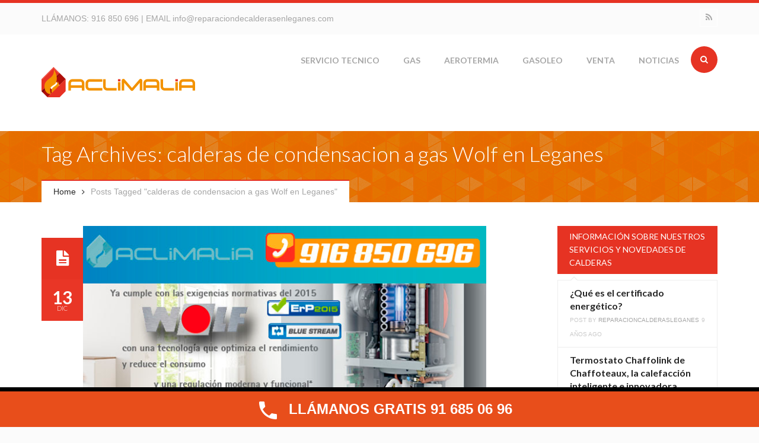

--- FILE ---
content_type: text/html; charset=UTF-8
request_url: https://www.reparaciondecalderasenleganes.com/tag/calderas-de-condensacion-a-gas-wolf-en-leganes/
body_size: 84431
content:
<!DOCTYPE html>
<html lang="es">
<head>
<meta charset="UTF-8">
<meta name="viewport" content="width=device-width, initial-scale=1.0">

<title>calderas de condensacion a gas Wolf en Leganes Archivos - Reparacion de Calderas en Leganes</title>

<link rel="profile" href="https://gmpg.org/xfn/11">
<link rel="pingback" href="https://www.reparaciondecalderasenleganes.com/xmlrpc.php">

<!-- Favicons -->
<link rel="shortcut icon" href="https://www.reparaciondecalderasenleganes.com/wp-content/uploads/2014/09/favicon.png">
<link rel="apple-touch-icon" href="https://www.reparaciondecalderasenleganes.com/wp-content/uploads/2014/09/57.png">
<link rel="apple-touch-icon" sizes="114x114" href="https://www.reparaciondecalderasenleganes.com/wp-content/uploads/2014/09/114.png">
<link rel="apple-touch-icon" sizes="72x72" href="https://www.reparaciondecalderasenleganes.com/wp-content/uploads/2014/09/72.png">
<link rel="apple-touch-icon" sizes="144x144" href="https://www.reparaciondecalderasenleganes.com/wp-content/uploads/2014/09/144.png">

<script>
  (function(i,s,o,g,r,a,m){i['GoogleAnalyticsObject']=r;i[r]=i[r]||function(){
  (i[r].q=i[r].q||[]).push(arguments)},i[r].l=1*new Date();a=s.createElement(o),
  m=s.getElementsByTagName(o)[0];a.async=1;a.src=g;m.parentNode.insertBefore(a,m)
  })(window,document,'script','//www.google-analytics.com/analytics.js','ga');

  ga('create', 'UA-51055014-6', 'auto');
  ga('send', 'pageview');

</script>
<!-- HTML5 shim and Respond.js IE8 support of HTML5 elements and media queries -->
  <!--[if lt IE 9]>
    <script src="//html5shiv.min.js"></script>
    <script src="//respond.js"></script>
  <![endif]-->

<!-- WordPress -->

<meta name='robots' content='index, follow, max-image-preview:large, max-snippet:-1, max-video-preview:-1' />
	<style>img:is([sizes="auto" i], [sizes^="auto," i]) { contain-intrinsic-size: 3000px 1500px }</style>
	
	<!-- This site is optimized with the Yoast SEO plugin v24.8.1 - https://yoast.com/wordpress/plugins/seo/ -->
	<link rel="canonical" href="https://www.reparaciondecalderasenleganes.com/tag/calderas-de-condensacion-a-gas-wolf-en-leganes/" />
	<meta property="og:locale" content="es_ES" />
	<meta property="og:type" content="article" />
	<meta property="og:title" content="calderas de condensacion a gas Wolf en Leganes Archivos - Reparacion de Calderas en Leganes" />
	<meta property="og:url" content="https://www.reparaciondecalderasenleganes.com/tag/calderas-de-condensacion-a-gas-wolf-en-leganes/" />
	<meta property="og:site_name" content="Reparacion de Calderas en Leganes" />
	<script type="application/ld+json" class="yoast-schema-graph">{"@context":"https://schema.org","@graph":[{"@type":"CollectionPage","@id":"https://www.reparaciondecalderasenleganes.com/tag/calderas-de-condensacion-a-gas-wolf-en-leganes/","url":"https://www.reparaciondecalderasenleganes.com/tag/calderas-de-condensacion-a-gas-wolf-en-leganes/","name":"calderas de condensacion a gas Wolf en Leganes Archivos - Reparacion de Calderas en Leganes","isPartOf":{"@id":"https://www.reparaciondecalderasenleganes.com/#website"},"primaryImageOfPage":{"@id":"https://www.reparaciondecalderasenleganes.com/tag/calderas-de-condensacion-a-gas-wolf-en-leganes/#primaryimage"},"image":{"@id":"https://www.reparaciondecalderasenleganes.com/tag/calderas-de-condensacion-a-gas-wolf-en-leganes/#primaryimage"},"thumbnailUrl":"https://www.reparaciondecalderasenleganes.com/wp-content/uploads/2014/12/caldera-de-condensacion-Wolf-para-Leganes.jpg","breadcrumb":{"@id":"https://www.reparaciondecalderasenleganes.com/tag/calderas-de-condensacion-a-gas-wolf-en-leganes/#breadcrumb"},"inLanguage":"es"},{"@type":"ImageObject","inLanguage":"es","@id":"https://www.reparaciondecalderasenleganes.com/tag/calderas-de-condensacion-a-gas-wolf-en-leganes/#primaryimage","url":"https://www.reparaciondecalderasenleganes.com/wp-content/uploads/2014/12/caldera-de-condensacion-Wolf-para-Leganes.jpg","contentUrl":"https://www.reparaciondecalderasenleganes.com/wp-content/uploads/2014/12/caldera-de-condensacion-Wolf-para-Leganes.jpg","width":700,"height":300,"caption":"Nuevas calderas de condensacion Wolf disponibles para Leganes"},{"@type":"BreadcrumbList","@id":"https://www.reparaciondecalderasenleganes.com/tag/calderas-de-condensacion-a-gas-wolf-en-leganes/#breadcrumb","itemListElement":[{"@type":"ListItem","position":1,"name":"Portada","item":"https://www.reparaciondecalderasenleganes.com/"},{"@type":"ListItem","position":2,"name":"calderas de condensacion a gas Wolf en Leganes"}]},{"@type":"WebSite","@id":"https://www.reparaciondecalderasenleganes.com/#website","url":"https://www.reparaciondecalderasenleganes.com/","name":"Reparacion de Calderas en Leganes","description":"Reparacion, mantenimiento, revision, sustitucion e instalacion de Calderas en Leganes","potentialAction":[{"@type":"SearchAction","target":{"@type":"EntryPoint","urlTemplate":"https://www.reparaciondecalderasenleganes.com/?s={search_term_string}"},"query-input":{"@type":"PropertyValueSpecification","valueRequired":true,"valueName":"search_term_string"}}],"inLanguage":"es"}]}</script>
	<!-- / Yoast SEO plugin. -->


<link rel="alternate" type="application/rss+xml" title="Reparacion de Calderas en Leganes &raquo; Feed" href="https://www.reparaciondecalderasenleganes.com/feed/" />
<link rel="alternate" type="application/rss+xml" title="Reparacion de Calderas en Leganes &raquo; Feed de los comentarios" href="https://www.reparaciondecalderasenleganes.com/comments/feed/" />
<link rel="alternate" type="application/rss+xml" title="Reparacion de Calderas en Leganes &raquo; Etiqueta calderas de condensacion a gas Wolf en Leganes del feed" href="https://www.reparaciondecalderasenleganes.com/tag/calderas-de-condensacion-a-gas-wolf-en-leganes/feed/" />
<script type="text/javascript">
/* <![CDATA[ */
window._wpemojiSettings = {"baseUrl":"https:\/\/s.w.org\/images\/core\/emoji\/15.0.3\/72x72\/","ext":".png","svgUrl":"https:\/\/s.w.org\/images\/core\/emoji\/15.0.3\/svg\/","svgExt":".svg","source":{"concatemoji":"https:\/\/www.reparaciondecalderasenleganes.com\/wp-includes\/js\/wp-emoji-release.min.js?ver=6.7.4"}};
/*! This file is auto-generated */
!function(i,n){var o,s,e;function c(e){try{var t={supportTests:e,timestamp:(new Date).valueOf()};sessionStorage.setItem(o,JSON.stringify(t))}catch(e){}}function p(e,t,n){e.clearRect(0,0,e.canvas.width,e.canvas.height),e.fillText(t,0,0);var t=new Uint32Array(e.getImageData(0,0,e.canvas.width,e.canvas.height).data),r=(e.clearRect(0,0,e.canvas.width,e.canvas.height),e.fillText(n,0,0),new Uint32Array(e.getImageData(0,0,e.canvas.width,e.canvas.height).data));return t.every(function(e,t){return e===r[t]})}function u(e,t,n){switch(t){case"flag":return n(e,"\ud83c\udff3\ufe0f\u200d\u26a7\ufe0f","\ud83c\udff3\ufe0f\u200b\u26a7\ufe0f")?!1:!n(e,"\ud83c\uddfa\ud83c\uddf3","\ud83c\uddfa\u200b\ud83c\uddf3")&&!n(e,"\ud83c\udff4\udb40\udc67\udb40\udc62\udb40\udc65\udb40\udc6e\udb40\udc67\udb40\udc7f","\ud83c\udff4\u200b\udb40\udc67\u200b\udb40\udc62\u200b\udb40\udc65\u200b\udb40\udc6e\u200b\udb40\udc67\u200b\udb40\udc7f");case"emoji":return!n(e,"\ud83d\udc26\u200d\u2b1b","\ud83d\udc26\u200b\u2b1b")}return!1}function f(e,t,n){var r="undefined"!=typeof WorkerGlobalScope&&self instanceof WorkerGlobalScope?new OffscreenCanvas(300,150):i.createElement("canvas"),a=r.getContext("2d",{willReadFrequently:!0}),o=(a.textBaseline="top",a.font="600 32px Arial",{});return e.forEach(function(e){o[e]=t(a,e,n)}),o}function t(e){var t=i.createElement("script");t.src=e,t.defer=!0,i.head.appendChild(t)}"undefined"!=typeof Promise&&(o="wpEmojiSettingsSupports",s=["flag","emoji"],n.supports={everything:!0,everythingExceptFlag:!0},e=new Promise(function(e){i.addEventListener("DOMContentLoaded",e,{once:!0})}),new Promise(function(t){var n=function(){try{var e=JSON.parse(sessionStorage.getItem(o));if("object"==typeof e&&"number"==typeof e.timestamp&&(new Date).valueOf()<e.timestamp+604800&&"object"==typeof e.supportTests)return e.supportTests}catch(e){}return null}();if(!n){if("undefined"!=typeof Worker&&"undefined"!=typeof OffscreenCanvas&&"undefined"!=typeof URL&&URL.createObjectURL&&"undefined"!=typeof Blob)try{var e="postMessage("+f.toString()+"("+[JSON.stringify(s),u.toString(),p.toString()].join(",")+"));",r=new Blob([e],{type:"text/javascript"}),a=new Worker(URL.createObjectURL(r),{name:"wpTestEmojiSupports"});return void(a.onmessage=function(e){c(n=e.data),a.terminate(),t(n)})}catch(e){}c(n=f(s,u,p))}t(n)}).then(function(e){for(var t in e)n.supports[t]=e[t],n.supports.everything=n.supports.everything&&n.supports[t],"flag"!==t&&(n.supports.everythingExceptFlag=n.supports.everythingExceptFlag&&n.supports[t]);n.supports.everythingExceptFlag=n.supports.everythingExceptFlag&&!n.supports.flag,n.DOMReady=!1,n.readyCallback=function(){n.DOMReady=!0}}).then(function(){return e}).then(function(){var e;n.supports.everything||(n.readyCallback(),(e=n.source||{}).concatemoji?t(e.concatemoji):e.wpemoji&&e.twemoji&&(t(e.twemoji),t(e.wpemoji)))}))}((window,document),window._wpemojiSettings);
/* ]]> */
</script>
<style id='wp-emoji-styles-inline-css' type='text/css'>

	img.wp-smiley, img.emoji {
		display: inline !important;
		border: none !important;
		box-shadow: none !important;
		height: 1em !important;
		width: 1em !important;
		margin: 0 0.07em !important;
		vertical-align: -0.1em !important;
		background: none !important;
		padding: 0 !important;
	}
</style>
<link rel='stylesheet' id='wp-block-library-css' href='https://www.reparaciondecalderasenleganes.com/wp-includes/css/dist/block-library/style.min.css?ver=6.7.4' type='text/css' media='all' />
<link rel='stylesheet' id='wp-call-btn-guten-blocks-style-css' href='https://www.reparaciondecalderasenleganes.com/wp-content/plugins/wp-call-button/assets/block/build/index.css?ver=085f82fba130fc4cf3057de5e2dcc820' type='text/css' media='all' />
<style id='classic-theme-styles-inline-css' type='text/css'>
/*! This file is auto-generated */
.wp-block-button__link{color:#fff;background-color:#32373c;border-radius:9999px;box-shadow:none;text-decoration:none;padding:calc(.667em + 2px) calc(1.333em + 2px);font-size:1.125em}.wp-block-file__button{background:#32373c;color:#fff;text-decoration:none}
</style>
<style id='global-styles-inline-css' type='text/css'>
:root{--wp--preset--aspect-ratio--square: 1;--wp--preset--aspect-ratio--4-3: 4/3;--wp--preset--aspect-ratio--3-4: 3/4;--wp--preset--aspect-ratio--3-2: 3/2;--wp--preset--aspect-ratio--2-3: 2/3;--wp--preset--aspect-ratio--16-9: 16/9;--wp--preset--aspect-ratio--9-16: 9/16;--wp--preset--color--black: #000000;--wp--preset--color--cyan-bluish-gray: #abb8c3;--wp--preset--color--white: #ffffff;--wp--preset--color--pale-pink: #f78da7;--wp--preset--color--vivid-red: #cf2e2e;--wp--preset--color--luminous-vivid-orange: #ff6900;--wp--preset--color--luminous-vivid-amber: #fcb900;--wp--preset--color--light-green-cyan: #7bdcb5;--wp--preset--color--vivid-green-cyan: #00d084;--wp--preset--color--pale-cyan-blue: #8ed1fc;--wp--preset--color--vivid-cyan-blue: #0693e3;--wp--preset--color--vivid-purple: #9b51e0;--wp--preset--gradient--vivid-cyan-blue-to-vivid-purple: linear-gradient(135deg,rgba(6,147,227,1) 0%,rgb(155,81,224) 100%);--wp--preset--gradient--light-green-cyan-to-vivid-green-cyan: linear-gradient(135deg,rgb(122,220,180) 0%,rgb(0,208,130) 100%);--wp--preset--gradient--luminous-vivid-amber-to-luminous-vivid-orange: linear-gradient(135deg,rgba(252,185,0,1) 0%,rgba(255,105,0,1) 100%);--wp--preset--gradient--luminous-vivid-orange-to-vivid-red: linear-gradient(135deg,rgba(255,105,0,1) 0%,rgb(207,46,46) 100%);--wp--preset--gradient--very-light-gray-to-cyan-bluish-gray: linear-gradient(135deg,rgb(238,238,238) 0%,rgb(169,184,195) 100%);--wp--preset--gradient--cool-to-warm-spectrum: linear-gradient(135deg,rgb(74,234,220) 0%,rgb(151,120,209) 20%,rgb(207,42,186) 40%,rgb(238,44,130) 60%,rgb(251,105,98) 80%,rgb(254,248,76) 100%);--wp--preset--gradient--blush-light-purple: linear-gradient(135deg,rgb(255,206,236) 0%,rgb(152,150,240) 100%);--wp--preset--gradient--blush-bordeaux: linear-gradient(135deg,rgb(254,205,165) 0%,rgb(254,45,45) 50%,rgb(107,0,62) 100%);--wp--preset--gradient--luminous-dusk: linear-gradient(135deg,rgb(255,203,112) 0%,rgb(199,81,192) 50%,rgb(65,88,208) 100%);--wp--preset--gradient--pale-ocean: linear-gradient(135deg,rgb(255,245,203) 0%,rgb(182,227,212) 50%,rgb(51,167,181) 100%);--wp--preset--gradient--electric-grass: linear-gradient(135deg,rgb(202,248,128) 0%,rgb(113,206,126) 100%);--wp--preset--gradient--midnight: linear-gradient(135deg,rgb(2,3,129) 0%,rgb(40,116,252) 100%);--wp--preset--font-size--small: 13px;--wp--preset--font-size--medium: 20px;--wp--preset--font-size--large: 36px;--wp--preset--font-size--x-large: 42px;--wp--preset--spacing--20: 0.44rem;--wp--preset--spacing--30: 0.67rem;--wp--preset--spacing--40: 1rem;--wp--preset--spacing--50: 1.5rem;--wp--preset--spacing--60: 2.25rem;--wp--preset--spacing--70: 3.38rem;--wp--preset--spacing--80: 5.06rem;--wp--preset--shadow--natural: 6px 6px 9px rgba(0, 0, 0, 0.2);--wp--preset--shadow--deep: 12px 12px 50px rgba(0, 0, 0, 0.4);--wp--preset--shadow--sharp: 6px 6px 0px rgba(0, 0, 0, 0.2);--wp--preset--shadow--outlined: 6px 6px 0px -3px rgba(255, 255, 255, 1), 6px 6px rgba(0, 0, 0, 1);--wp--preset--shadow--crisp: 6px 6px 0px rgba(0, 0, 0, 1);}:where(.is-layout-flex){gap: 0.5em;}:where(.is-layout-grid){gap: 0.5em;}body .is-layout-flex{display: flex;}.is-layout-flex{flex-wrap: wrap;align-items: center;}.is-layout-flex > :is(*, div){margin: 0;}body .is-layout-grid{display: grid;}.is-layout-grid > :is(*, div){margin: 0;}:where(.wp-block-columns.is-layout-flex){gap: 2em;}:where(.wp-block-columns.is-layout-grid){gap: 2em;}:where(.wp-block-post-template.is-layout-flex){gap: 1.25em;}:where(.wp-block-post-template.is-layout-grid){gap: 1.25em;}.has-black-color{color: var(--wp--preset--color--black) !important;}.has-cyan-bluish-gray-color{color: var(--wp--preset--color--cyan-bluish-gray) !important;}.has-white-color{color: var(--wp--preset--color--white) !important;}.has-pale-pink-color{color: var(--wp--preset--color--pale-pink) !important;}.has-vivid-red-color{color: var(--wp--preset--color--vivid-red) !important;}.has-luminous-vivid-orange-color{color: var(--wp--preset--color--luminous-vivid-orange) !important;}.has-luminous-vivid-amber-color{color: var(--wp--preset--color--luminous-vivid-amber) !important;}.has-light-green-cyan-color{color: var(--wp--preset--color--light-green-cyan) !important;}.has-vivid-green-cyan-color{color: var(--wp--preset--color--vivid-green-cyan) !important;}.has-pale-cyan-blue-color{color: var(--wp--preset--color--pale-cyan-blue) !important;}.has-vivid-cyan-blue-color{color: var(--wp--preset--color--vivid-cyan-blue) !important;}.has-vivid-purple-color{color: var(--wp--preset--color--vivid-purple) !important;}.has-black-background-color{background-color: var(--wp--preset--color--black) !important;}.has-cyan-bluish-gray-background-color{background-color: var(--wp--preset--color--cyan-bluish-gray) !important;}.has-white-background-color{background-color: var(--wp--preset--color--white) !important;}.has-pale-pink-background-color{background-color: var(--wp--preset--color--pale-pink) !important;}.has-vivid-red-background-color{background-color: var(--wp--preset--color--vivid-red) !important;}.has-luminous-vivid-orange-background-color{background-color: var(--wp--preset--color--luminous-vivid-orange) !important;}.has-luminous-vivid-amber-background-color{background-color: var(--wp--preset--color--luminous-vivid-amber) !important;}.has-light-green-cyan-background-color{background-color: var(--wp--preset--color--light-green-cyan) !important;}.has-vivid-green-cyan-background-color{background-color: var(--wp--preset--color--vivid-green-cyan) !important;}.has-pale-cyan-blue-background-color{background-color: var(--wp--preset--color--pale-cyan-blue) !important;}.has-vivid-cyan-blue-background-color{background-color: var(--wp--preset--color--vivid-cyan-blue) !important;}.has-vivid-purple-background-color{background-color: var(--wp--preset--color--vivid-purple) !important;}.has-black-border-color{border-color: var(--wp--preset--color--black) !important;}.has-cyan-bluish-gray-border-color{border-color: var(--wp--preset--color--cyan-bluish-gray) !important;}.has-white-border-color{border-color: var(--wp--preset--color--white) !important;}.has-pale-pink-border-color{border-color: var(--wp--preset--color--pale-pink) !important;}.has-vivid-red-border-color{border-color: var(--wp--preset--color--vivid-red) !important;}.has-luminous-vivid-orange-border-color{border-color: var(--wp--preset--color--luminous-vivid-orange) !important;}.has-luminous-vivid-amber-border-color{border-color: var(--wp--preset--color--luminous-vivid-amber) !important;}.has-light-green-cyan-border-color{border-color: var(--wp--preset--color--light-green-cyan) !important;}.has-vivid-green-cyan-border-color{border-color: var(--wp--preset--color--vivid-green-cyan) !important;}.has-pale-cyan-blue-border-color{border-color: var(--wp--preset--color--pale-cyan-blue) !important;}.has-vivid-cyan-blue-border-color{border-color: var(--wp--preset--color--vivid-cyan-blue) !important;}.has-vivid-purple-border-color{border-color: var(--wp--preset--color--vivid-purple) !important;}.has-vivid-cyan-blue-to-vivid-purple-gradient-background{background: var(--wp--preset--gradient--vivid-cyan-blue-to-vivid-purple) !important;}.has-light-green-cyan-to-vivid-green-cyan-gradient-background{background: var(--wp--preset--gradient--light-green-cyan-to-vivid-green-cyan) !important;}.has-luminous-vivid-amber-to-luminous-vivid-orange-gradient-background{background: var(--wp--preset--gradient--luminous-vivid-amber-to-luminous-vivid-orange) !important;}.has-luminous-vivid-orange-to-vivid-red-gradient-background{background: var(--wp--preset--gradient--luminous-vivid-orange-to-vivid-red) !important;}.has-very-light-gray-to-cyan-bluish-gray-gradient-background{background: var(--wp--preset--gradient--very-light-gray-to-cyan-bluish-gray) !important;}.has-cool-to-warm-spectrum-gradient-background{background: var(--wp--preset--gradient--cool-to-warm-spectrum) !important;}.has-blush-light-purple-gradient-background{background: var(--wp--preset--gradient--blush-light-purple) !important;}.has-blush-bordeaux-gradient-background{background: var(--wp--preset--gradient--blush-bordeaux) !important;}.has-luminous-dusk-gradient-background{background: var(--wp--preset--gradient--luminous-dusk) !important;}.has-pale-ocean-gradient-background{background: var(--wp--preset--gradient--pale-ocean) !important;}.has-electric-grass-gradient-background{background: var(--wp--preset--gradient--electric-grass) !important;}.has-midnight-gradient-background{background: var(--wp--preset--gradient--midnight) !important;}.has-small-font-size{font-size: var(--wp--preset--font-size--small) !important;}.has-medium-font-size{font-size: var(--wp--preset--font-size--medium) !important;}.has-large-font-size{font-size: var(--wp--preset--font-size--large) !important;}.has-x-large-font-size{font-size: var(--wp--preset--font-size--x-large) !important;}
:where(.wp-block-post-template.is-layout-flex){gap: 1.25em;}:where(.wp-block-post-template.is-layout-grid){gap: 1.25em;}
:where(.wp-block-columns.is-layout-flex){gap: 2em;}:where(.wp-block-columns.is-layout-grid){gap: 2em;}
:root :where(.wp-block-pullquote){font-size: 1.5em;line-height: 1.6;}
</style>
<link rel='stylesheet' id='contact-form-7-css' href='https://www.reparaciondecalderasenleganes.com/wp-content/plugins/contact-form-7/includes/css/styles.css?ver=6.0.6' type='text/css' media='all' />
<link rel='stylesheet' id='cookie-notice-front-css' href='https://www.reparaciondecalderasenleganes.com/wp-content/plugins/cookie-notice/css/front.min.css?ver=2.5.6' type='text/css' media='all' />
<link rel='stylesheet' id='ppress-frontend-css' href='https://www.reparaciondecalderasenleganes.com/wp-content/plugins/wp-user-avatar/assets/css/frontend.min.css?ver=4.15.22' type='text/css' media='all' />
<link rel='stylesheet' id='ppress-flatpickr-css' href='https://www.reparaciondecalderasenleganes.com/wp-content/plugins/wp-user-avatar/assets/flatpickr/flatpickr.min.css?ver=4.15.22' type='text/css' media='all' />
<link rel='stylesheet' id='ppress-select2-css' href='https://www.reparaciondecalderasenleganes.com/wp-content/plugins/wp-user-avatar/assets/select2/select2.min.css?ver=6.7.4' type='text/css' media='all' />
<link rel='stylesheet' id='erange-bootstrap-css' href='https://www.reparaciondecalderasenleganes.com/wp-content/themes/erange/css/bootstrap.css?ver=1.0' type='text/css' media='all' />
<link rel='stylesheet' id='erange-plugin-css' href='https://www.reparaciondecalderasenleganes.com/wp-content/themes/erange/css/plugin.css?ver=1.0' type='text/css' media='all' />
<link rel='stylesheet' id='erange-font-awesome-css' href='https://www.reparaciondecalderasenleganes.com/wp-content/themes/erange/css/fonts.css?ver=1.0' type='text/css' media='all' />
<link rel='stylesheet' id='erange-style-css' href='https://www.reparaciondecalderasenleganes.com/wp-content/themes/erange/style.css?ver=1.0' type='text/css' media='all' />
<link rel='stylesheet' id='erange-responsive-css' href='https://www.reparaciondecalderasenleganes.com/wp-content/themes/erange/css/responsive.css?ver=1.0' type='text/css' media='all' />
<link rel='stylesheet' id='erange-animate-css' href='https://www.reparaciondecalderasenleganes.com/wp-content/themes/erange/css/animate.css?ver=1.0' type='text/css' media='all' />
<link rel='stylesheet' id='erange-custom-css' href='https://www.reparaciondecalderasenleganes.com/?load=custom.css&#038;ver=1.0' type='text/css' media='all' />
<!--n2css--><!--n2js--><script type="text/javascript" src="https://www.reparaciondecalderasenleganes.com/wp-includes/js/jquery/jquery.min.js?ver=3.7.1" id="jquery-core-js"></script>
<script type="text/javascript" src="https://www.reparaciondecalderasenleganes.com/wp-includes/js/jquery/jquery-migrate.min.js?ver=3.4.1" id="jquery-migrate-js"></script>
<script type="text/javascript" id="cookie-notice-front-js-before">
/* <![CDATA[ */
var cnArgs = {"ajaxUrl":"https:\/\/www.reparaciondecalderasenleganes.com\/wp-admin\/admin-ajax.php","nonce":"bba3c4e4d2","hideEffect":"fade","position":"bottom","onScroll":false,"onScrollOffset":100,"onClick":false,"cookieName":"cookie_notice_accepted","cookieTime":2592000,"cookieTimeRejected":2592000,"globalCookie":false,"redirection":false,"cache":true,"revokeCookies":false,"revokeCookiesOpt":"automatic"};
/* ]]> */
</script>
<script type="text/javascript" src="https://www.reparaciondecalderasenleganes.com/wp-content/plugins/cookie-notice/js/front.min.js?ver=2.5.6" id="cookie-notice-front-js"></script>
<script type="text/javascript" src="https://www.reparaciondecalderasenleganes.com/wp-content/plugins/wp-user-avatar/assets/flatpickr/flatpickr.min.js?ver=4.15.22" id="ppress-flatpickr-js"></script>
<script type="text/javascript" src="https://www.reparaciondecalderasenleganes.com/wp-content/plugins/wp-user-avatar/assets/select2/select2.min.js?ver=4.15.22" id="ppress-select2-js"></script>
<link rel="https://api.w.org/" href="https://www.reparaciondecalderasenleganes.com/wp-json/" /><link rel="alternate" title="JSON" type="application/json" href="https://www.reparaciondecalderasenleganes.com/wp-json/wp/v2/tags/118" /><link rel="EditURI" type="application/rsd+xml" title="RSD" href="https://www.reparaciondecalderasenleganes.com/xmlrpc.php?rsd" />
<meta name="generator" content="WordPress 6.7.4" />
<!-- This website uses the WP Call Button plugin to generate more leads. --><style type="text/css">.wp-call-button{display: block; position: fixed; text-decoration: none; z-index: 9999999999;width: 60px; height: 60px; border-radius: 50%;/*transform: scale(0.8);*/ background: #e84e1b !important; color: white !important; border-radius: 0; width: 100%; text-align: center !important; font-size: 24px !important;  font-weight: bold !important; padding: 17px 0 0 0 !important; text-decoration: none !important;  bottom: 0; }</style><meta name="generator" content="Powered by WPBakery Page Builder - drag and drop page builder for WordPress."/>
<noscript><style> .wpb_animate_when_almost_visible { opacity: 1; }</style></noscript></head><!-- // head -->

<body data-rsssl=1 class="archive tag tag-calderas-de-condensacion-a-gas-wolf-en-leganes tag-118 cookies-not-set wpb-js-composer js-comp-ver-6.7.0 vc_responsive" itemtype="http://schema.org/WebPage" itemscope="itemscope">
<div id="wrap" class="">

	<header id="header" class="no-bg"  itemtype="http://schema.org/WPHeader" itemscope="itemscope" role="banner">

		<div class="topheader">
			<div class="container">
				<div class="row">
					<div class="col-md-6 col-sm-12 col-xs-12 text-sm-center">
						<div class="contactblock">
							LLÁMANOS: <a style="text-decoration:none;" href="tel: 916850696"> 916 850 696 </a> | EMAIL <a style="text-decoration:none;" href="mailto:abegasaire@gmail.com">info@reparaciondecalderasenleganes.com</a>						</div>
					</div><!-- // end column -->

					<div class="col-md-6 col-sm-6 text-sm-center hidden-xs hidden-sm">
						<div class="topsocial">
							<ul class="list-unstyled bottom-0 social border">
													            					            					            					            					            					            					            					            					            					            <li class="rss"><a target="_blank" href="https://www.reparaciondecalderasenleganes.com/feed/" data-toggle="tooltip" data-placement="bottom" title="RSS"><i class="fa fa-rss"></i></a></li>							</ul>
						</div><!-- // .topsocial -->
					</div><!-- // end column -->

				</div><!-- // .row -->
			</div><!-- // .container -->
		</div><!-- // .topheader -->

		<div class="mainheader fixedmenu" role="banner">
			<div class="container">
				<div class="header-inner clearfix">
				
					<div class="logo pull-left text-sm-center">
						
						<p class="logo-wrap top-10 bottom-10">
							<a title="Reparacion de Calderas en Leganes" rel="home" href="https://www.reparaciondecalderasenleganes.com/">
																										<img class="logo_standard" src="https://www.reparaciondecalderasenleganes.com/wp-content/uploads/2014/09/empresa-reparacion-de-calderas-en-leganes.png" alt="Reparacion de Calderas en Leganes" />
																								</a>
						</p>

						<p class="site-desc">Reparacion, mantenimiento, revision, sustitucion e instalacion de Calderas en Leganes</p>
					</div><!-- // .logo -->
					
					<div class="header-search-form pull-right hidden-xs hidden-sm">
						<div class="header-search">
							<form role="search" method="get" class="search-form" action="https://www.reparaciondecalderasenleganes.com/">
								<div class="header-search-input-wrap"><input class="header-search-input" placeholder="Type to search..." type="text" value="" name="s"/></div>
								<input class="header-search-submit" type="submit" value=""><span class="header-icon-search"><i class="fa fa-search"></i></span>
							</form><!-- // #searchform -->
						</div><!-- // .header-search -->
					</div>

					<div class="site-menu border-style pull-right hidden-sm hidden-xs">
						<nav itemtype="http://schema.org/SiteNavigationElement" itemscope="itemscope" role="navigation">
							<ul id="menu-menu-wmc" class="sf-menu nav nav-tabs clearfix"><li id="menu-item-902" class="menu-item menu-item-type-post_type menu-item-object-page menu-item-has-children menu-item-902"><a href="https://www.reparaciondecalderasenleganes.com/servicio-tecnico-de-calderas-en-leganes/" title="Servicio Tecnico De Calderas en Leganes">SERVICIO TECNICO</a>
<ul class="sub-menu">
	<li id="menu-item-1174" class="menu-item menu-item-type-post_type menu-item-object-page menu-item-1174"><a href="https://www.reparaciondecalderasenleganes.com/servicio-tecnico-de-calderas-acv-en-leganes/" title="Servicio Tecnico de Calderas ACV en Leganes">SERVICIO TECNICO ACV</a></li>
	<li id="menu-item-1180" class="menu-item menu-item-type-post_type menu-item-object-page menu-item-1180"><a href="https://www.reparaciondecalderasenleganes.com/servicio-tecnico-ariston-en-leganes/" title="Servicio Tecnico Ariston en Leganes">SERVICIO TECNICO ARISTON</a></li>
	<li id="menu-item-1169" class="menu-item menu-item-type-post_type menu-item-object-page menu-item-1169"><a href="https://www.reparaciondecalderasenleganes.com/servicio-tecnico-baltur-en-leganes/" title="Servicio Tecnico Baltur en Leganes">SERVICIO TECNICO BALTUR</a></li>
	<li id="menu-item-1101" class="menu-item menu-item-type-post_type menu-item-object-page menu-item-has-children menu-item-1101"><a href="https://www.reparaciondecalderasenleganes.com/servicio-tecnico-baxi-en-leganes/" title="Servicio Tecnico Baxi en Leganes">SERVICIO TECNICO BAXI</a>
	<ul class="sub-menu">
		<li id="menu-item-2410" class="menu-item menu-item-type-post_type menu-item-object-page menu-item-2410"><a href="https://www.reparaciondecalderasenleganes.com/servicio-tecnico-calderas-baxi-en-alcorcon/">Servicio Técnico Calderas Baxi en Alcorcón</a></li>
		<li id="menu-item-2740" class="menu-item menu-item-type-post_type menu-item-object-page menu-item-2740"><a href="https://www.reparaciondecalderasenleganes.com/baxi-aluche/">Servicio Técnico Calderas Baxi en Aluche</a></li>
		<li id="menu-item-2409" class="menu-item menu-item-type-post_type menu-item-object-page menu-item-2409"><a href="https://www.reparaciondecalderasenleganes.com/servicio-tecnico-calderas-baxi-en-fuenlabrada/">Servicio Técnico Calderas Baxi en Fuenlabrada</a></li>
		<li id="menu-item-2411" class="menu-item menu-item-type-post_type menu-item-object-page menu-item-2411"><a href="https://www.reparaciondecalderasenleganes.com/servicio-tecnico-calderas-baxi-en-getafe/">Servicio Técnico Calderas Baxi en Getafe</a></li>
		<li id="menu-item-2739" class="menu-item menu-item-type-post_type menu-item-object-page menu-item-2739"><a href="https://www.reparaciondecalderasenleganes.com/baxi-villaverde/">Servicio Técnico Calderas Baxi en Villaverde</a></li>
	</ul>
</li>
	<li id="menu-item-903" class="menu-item menu-item-type-post_type menu-item-object-page menu-item-has-children menu-item-903"><a href="https://www.reparaciondecalderasenleganes.com/servicio-tecnico-baxiroca-en-leganes/" title="Servicio Tecnico BaxiRoca en Leganes">SERVICIO TECNICO BAXIROCA</a>
	<ul class="sub-menu">
		<li id="menu-item-1547" class="menu-item menu-item-type-post_type menu-item-object-page menu-item-1547"><a href="https://www.reparaciondecalderasenleganes.com/servicio-tecnico-baxiroca-alcorcon/">Servicio Tecnico BaxiRoca Alcorcon</a></li>
		<li id="menu-item-1931" class="menu-item menu-item-type-post_type menu-item-object-page menu-item-1931"><a href="https://www.reparaciondecalderasenleganes.com/servicio-tecnico-calderas-baxiroca-en-fuenlabrada/">Servicio Técnico Calderas BaxiRoca en Fuenlabrada</a></li>
		<li id="menu-item-1932" class="menu-item menu-item-type-post_type menu-item-object-page menu-item-1932"><a href="https://www.reparaciondecalderasenleganes.com/servicio-tecnico-baxiroca-getafe/">Servicio Tecnico BaxiRoca Getafe</a></li>
	</ul>
</li>
	<li id="menu-item-1210" class="menu-item menu-item-type-post_type menu-item-object-page menu-item-1210"><a href="https://www.reparaciondecalderasenleganes.com/servicio-tecnico-beretta-en-leganes/" title="Servicio Tecnico Beretta en Leganes">SERVICIO TECNICO BERETTA</a></li>
	<li id="menu-item-1307" class="menu-item menu-item-type-post_type menu-item-object-page menu-item-1307"><a href="https://www.reparaciondecalderasenleganes.com/servicio-tecnico-biasi-en-leganes/" title="Servicio Tecnico Biasi en Leganes">SERVICIO TECNICO BIASI</a></li>
	<li id="menu-item-2606" class="menu-item menu-item-type-post_type menu-item-object-page menu-item-2606"><a href="https://www.reparaciondecalderasenleganes.com/servicio-tecnico-calderas-bosch-leganes/">SERVICIO TÉCNICO BOSCH</a></li>
	<li id="menu-item-1120" class="menu-item menu-item-type-post_type menu-item-object-page menu-item-1120"><a href="https://www.reparaciondecalderasenleganes.com/servicio-tecnico-cabel-en-leganes/" title="Servicio Tecnico Cabel en Leganes">SERVICIO TECNICO CABEL</a></li>
	<li id="menu-item-1109" class="menu-item menu-item-type-post_type menu-item-object-page menu-item-1109"><a href="https://www.reparaciondecalderasenleganes.com/servicio-tecnico-celini-en-leganes/" title="Servicio Tecnico Celini en Leganes">SERVICIO TECNICO CELINI</a></li>
	<li id="menu-item-905" class="menu-item menu-item-type-post_type menu-item-object-page menu-item-905"><a href="https://www.reparaciondecalderasenleganes.com/servicio-tecnico-chaffoteaux-en-leganes/" title="Servicio Tecnico Chaffoteaux en Leganes">SERVICIO TECNICO CHAFFOTEAUX</a></li>
	<li id="menu-item-1052" class="menu-item menu-item-type-post_type menu-item-object-page menu-item-has-children menu-item-1052"><a href="https://www.reparaciondecalderasenleganes.com/servicio-tecnico-cointra-en-leganes/" title="Servicio Tecnico Cointra en Leganes">SERVICIO TECNICO COINTRA</a>
	<ul class="sub-menu">
		<li id="menu-item-2518" class="menu-item menu-item-type-post_type menu-item-object-page menu-item-2518"><a href="https://www.reparaciondecalderasenleganes.com/servicio-tecnico-calderas-cointra-en-alcorcon/">Servicio Técnico Calderas Cointra en Alcorcón</a></li>
		<li id="menu-item-2520" class="menu-item menu-item-type-post_type menu-item-object-page menu-item-2520"><a href="https://www.reparaciondecalderasenleganes.com/servicio-tecnico-calderas-cointra-en-getafe/">Servicio Técnico Calderas Cointra en Getafe</a></li>
		<li id="menu-item-2519" class="menu-item menu-item-type-post_type menu-item-object-page menu-item-2519"><a href="https://www.reparaciondecalderasenleganes.com/servicio-tecnico-calderas-cointra-en-villaverde/">Servicio Técnico Calderas Cointra en Villaverde</a></li>
	</ul>
</li>
	<li id="menu-item-1027" class="menu-item menu-item-type-post_type menu-item-object-page menu-item-has-children menu-item-1027"><a href="https://www.reparaciondecalderasenleganes.com/servicio-tecnico-domusa-en-leganes/" title="Servicio Tecnico Domusa en Leganes">SERVICIO TECNICO DOMUSA</a>
	<ul class="sub-menu">
		<li id="menu-item-2484" class="menu-item menu-item-type-post_type menu-item-object-page menu-item-2484"><a href="https://www.reparaciondecalderasenleganes.com/servicio-tecnico-calderas-domusa-en-alcorcon/">Servicio Técnico Calderas Domusa en Alcorcón</a></li>
		<li id="menu-item-2483" class="menu-item menu-item-type-post_type menu-item-object-page menu-item-2483"><a href="https://www.reparaciondecalderasenleganes.com/servicio-tecnico-calderas-domusa-en-fuenlabrada/">Servicio Técnico Calderas Domusa en Fuenlabrada</a></li>
		<li id="menu-item-2485" class="menu-item menu-item-type-post_type menu-item-object-page menu-item-2485"><a href="https://www.reparaciondecalderasenleganes.com/servicio-tecnico-calderas-domusa-en-getafe/">Servicio Técnico Calderas Domusa en Getafe</a></li>
	</ul>
</li>
	<li id="menu-item-1164" class="menu-item menu-item-type-post_type menu-item-object-page menu-item-1164"><a href="https://www.reparaciondecalderasenleganes.com/servicio-tecnico-fagor-en-leganes/" title="Servicio Tecnico Fagor en Leganes">SERVICIO TECNICO FAGOR</a></li>
	<li id="menu-item-1033" class="menu-item menu-item-type-post_type menu-item-object-page menu-item-1033"><a href="https://www.reparaciondecalderasenleganes.com/servicio-tecnico-fer-en-leganes/" title="Servicio Tecnico Fer en Leganes">SERVICIO TECNICO FER</a></li>
	<li id="menu-item-1002" class="menu-item menu-item-type-post_type menu-item-object-page menu-item-has-children menu-item-1002"><a href="https://www.reparaciondecalderasenleganes.com/servicio-tecnico-ferroli-en-leganes/" title="Servicio Tecnico Ferroli en Leganes">SERVICIO TECNICO FERROLI</a>
	<ul class="sub-menu">
		<li id="menu-item-1548" class="menu-item menu-item-type-post_type menu-item-object-page menu-item-1548"><a href="https://www.reparaciondecalderasenleganes.com/servicio-tecnico-ferroli-alcorcon/">Servicio Tecnico Ferroli Alcorcon</a></li>
		<li id="menu-item-1696" class="menu-item menu-item-type-post_type menu-item-object-page menu-item-1696"><a href="https://www.reparaciondecalderasenleganes.com/servicio-tecnico-calderas-ferroli-fuenlabrada/">Servicio Tecnico Calderas Ferroli Fuenlabrada</a></li>
	</ul>
</li>
	<li id="menu-item-2124" class="menu-item menu-item-type-post_type menu-item-object-page menu-item-2124"><a href="https://www.reparaciondecalderasenleganes.com/servicio-tecnico-fleck-en-leganes/" title="Servicio Técnico Fleck en Leganés">SERVICIO TÉCNICO FLECK</a></li>
	<li id="menu-item-1222" class="menu-item menu-item-type-post_type menu-item-object-page menu-item-1222"><a href="https://www.reparaciondecalderasenleganes.com/servicio-tecnico-hergom-en-leganes/" title="Servicio Tecnico Hergom en Leganes">SERVICIO TECNICO HERGOM</a></li>
	<li id="menu-item-1301" class="menu-item menu-item-type-post_type menu-item-object-page menu-item-has-children menu-item-1301"><a href="https://www.reparaciondecalderasenleganes.com/servicio-tecnico-hermann-en-leganes/" title="Servicio Tecnico Hermann en Leganes">SERVICIO TECNICO HERMANN</a>
	<ul class="sub-menu">
		<li id="menu-item-2585" class="menu-item menu-item-type-post_type menu-item-object-page menu-item-2585"><a href="https://www.reparaciondecalderasenleganes.com/servicio-tecnico-calderas-hermann-en-alcorcon/">Servicio Técnico Calderas Hermann en Alcorcón</a></li>
		<li id="menu-item-2584" class="menu-item menu-item-type-post_type menu-item-object-page menu-item-2584"><a href="https://www.reparaciondecalderasenleganes.com/servicio-tecnico-calderas-hermann-en-fuenlabrada/">Servicio Técnico Calderas Hermann en Fuenlabrada</a></li>
		<li id="menu-item-2586" class="menu-item menu-item-type-post_type menu-item-object-page menu-item-2586"><a href="https://www.reparaciondecalderasenleganes.com/servicio-tecnico-calderas-hermann-en-getafe/">Servicio Técnico Calderas Hermann en Getafe</a></li>
		<li id="menu-item-2583" class="menu-item menu-item-type-post_type menu-item-object-page menu-item-2583"><a href="https://www.reparaciondecalderasenleganes.com/servicio-tecnico-calderas-hermann-en-villaverde/">Servicio Técnico Calderas Hermann en Villaverde</a></li>
	</ul>
</li>
	<li id="menu-item-1215" class="menu-item menu-item-type-post_type menu-item-object-page menu-item-1215"><a href="https://www.reparaciondecalderasenleganes.com/servicio-tecnico-immergas-en-leganes/" title="Servicio Tecnico Immergas en Leganes">SERVICIO TECNICO IMMERGAS</a></li>
	<li id="menu-item-1003" class="menu-item menu-item-type-post_type menu-item-object-page menu-item-has-children menu-item-1003"><a href="https://www.reparaciondecalderasenleganes.com/servicio-tecnico-junkers-en-leganes/" title="Servicio Tecnico Junkers en Leganes">SERVICIO TECNICO JUNKERS</a>
	<ul class="sub-menu">
		<li id="menu-item-1545" class="menu-item menu-item-type-post_type menu-item-object-page menu-item-1545"><a href="https://www.reparaciondecalderasenleganes.com/servicio-tecnico-junkers-alcorcon/">Servicio Tecnico Junkers Alcorcon</a></li>
		<li id="menu-item-1546" class="menu-item menu-item-type-post_type menu-item-object-page menu-item-1546"><a href="https://www.reparaciondecalderasenleganes.com/servicio-tecnico-junkers-getafe/">Servicio Tecnico Junkers Getafe</a></li>
	</ul>
</li>
	<li id="menu-item-1078" class="menu-item menu-item-type-post_type menu-item-object-page menu-item-1078"><a href="https://www.reparaciondecalderasenleganes.com/servicio-tecnico-lamborghini-en-leganes/" title="Servicio Tecnico Lamborghini en Leganes">SERVICIO TECNICO LAMBORGHINI</a></li>
	<li id="menu-item-1115" class="menu-item menu-item-type-post_type menu-item-object-page menu-item-1115"><a href="https://www.reparaciondecalderasenleganes.com/servicio-tecnico-lasian-en-leganes/" title="Servicio Tecnico Lasian en Leganes">SERVICIO TECNICO LASIAN</a></li>
	<li id="menu-item-1069" class="menu-item menu-item-type-post_type menu-item-object-page menu-item-has-children menu-item-1069"><a href="https://www.reparaciondecalderasenleganes.com/servicio-tecnico-manaut-en-leganes/" title="Servicio Tecnico Manaut en Leganes">SERVICIO TECNICO MANAUT</a>
	<ul class="sub-menu">
		<li id="menu-item-2684" class="menu-item menu-item-type-post_type menu-item-object-page menu-item-2684"><a href="https://www.reparaciondecalderasenleganes.com/servicio-tecnico-calderas-manaut-alcorcon/">Servicio Técnico Calderas Manaut Alcorcón</a></li>
		<li id="menu-item-2683" class="menu-item menu-item-type-post_type menu-item-object-page menu-item-2683"><a href="https://www.reparaciondecalderasenleganes.com/servicio-tecnico-calderas-manaut-fuenlabrada/">Servicio Técnico Calderas Manaut Fuenlabrada</a></li>
		<li id="menu-item-2686" class="menu-item menu-item-type-post_type menu-item-object-page menu-item-2686"><a href="https://www.reparaciondecalderasenleganes.com/servicio-tecnico-calderas-manaut-getafe/">Servicio Técnico Calderas Manaut Getafe</a></li>
		<li id="menu-item-2685" class="menu-item menu-item-type-post_type menu-item-object-page menu-item-2685"><a href="https://www.reparaciondecalderasenleganes.com/servicio-tecnico-calderas-manaut-villaverde/">Servicio Técnico Calderas Manaut Villaverde</a></li>
	</ul>
</li>
	<li id="menu-item-1233" class="menu-item menu-item-type-post_type menu-item-object-page menu-item-1233"><a href="https://www.reparaciondecalderasenleganes.com/servicio-tecnico-de-calderas-neckar-en-leganes/" title="Servicio Tecnico de Calderas Neckar en Leganes">SERVICIO TECNICO NECKAR</a></li>
	<li id="menu-item-1004" class="menu-item menu-item-type-post_type menu-item-object-page menu-item-has-children menu-item-1004"><a href="https://www.reparaciondecalderasenleganes.com/servicio-tecnico-roca-en-leganes/" title="Servicio Tecnico Roca en Leganes">SERVICIO TECNICO ROCA</a>
	<ul class="sub-menu">
		<li id="menu-item-1652" class="menu-item menu-item-type-post_type menu-item-object-page menu-item-1652"><a href="https://www.reparaciondecalderasenleganes.com/servicio-tecnico-roca-alcorcon/">Servicio Tecnico Roca Alcorcon</a></li>
		<li id="menu-item-1649" class="menu-item menu-item-type-post_type menu-item-object-page menu-item-1649"><a href="https://www.reparaciondecalderasenleganes.com/servicio-tecnico-calderas-roca-fuenlabrada/">Servicio Tecnico Calderas Roca Fuenlabrada</a></li>
		<li id="menu-item-1651" class="menu-item menu-item-type-post_type menu-item-object-page menu-item-1651"><a href="https://www.reparaciondecalderasenleganes.com/servicio-tecnico-roca-getafe/">Servicio Tecnico Roca Getafe</a></li>
	</ul>
</li>
	<li id="menu-item-904" class="menu-item menu-item-type-post_type menu-item-object-page menu-item-has-children menu-item-904"><a href="https://www.reparaciondecalderasenleganes.com/servicio-tecnico-saunier-duval-en-leganes/" title="Servicio Tecnico Saunier Duval en Leganes">SERVICIO TECNICO SAUNIER DUVAL</a>
	<ul class="sub-menu">
		<li id="menu-item-1480" class="menu-item menu-item-type-post_type menu-item-object-page menu-item-1480"><a href="https://www.reparaciondecalderasenleganes.com/servicio-tecnico-saunier-duval-alcorcon/">Servicio Tecnico Saunier Duval Alcorcon</a></li>
		<li id="menu-item-1479" class="menu-item menu-item-type-post_type menu-item-object-page menu-item-1479"><a href="https://www.reparaciondecalderasenleganes.com/servicio-tecnico-saunier-duval-fuenlabrada/">Servicio Tecnico Saunier Duval Fuenlabrada</a></li>
		<li id="menu-item-1490" class="menu-item menu-item-type-post_type menu-item-object-page menu-item-1490"><a href="https://www.reparaciondecalderasenleganes.com/servicio-tecnico-saunier-duval-getafe/">Servicio Tecnico Saunier Duval Getafe</a></li>
	</ul>
</li>
	<li id="menu-item-1158" class="menu-item menu-item-type-post_type menu-item-object-page menu-item-1158"><a href="https://www.reparaciondecalderasenleganes.com/servicio-tecnico-sime-en-leganes/" title="Servicio Tecnico Sime en Leganes">SERVICIO TECNICO SIME</a></li>
	<li id="menu-item-1095" class="menu-item menu-item-type-post_type menu-item-object-page menu-item-has-children menu-item-1095"><a href="https://www.reparaciondecalderasenleganes.com/servicio-tecnico-tifell-en-leganes/" title="Servicio Tecnico Tifell en Leganes">SERVICIO TECNICO TIFELL</a>
	<ul class="sub-menu">
		<li id="menu-item-2548" class="menu-item menu-item-type-post_type menu-item-object-page menu-item-2548"><a href="https://www.reparaciondecalderasenleganes.com/servicio-tecnico-calderas-tifell-en-alcorcon/">Servicio Técnico Calderas Tifell en Alcorcón</a></li>
		<li id="menu-item-2547" class="menu-item menu-item-type-post_type menu-item-object-page menu-item-2547"><a href="https://www.reparaciondecalderasenleganes.com/servicio-tecnico-calderas-tifell-en-fuenlabrada/">Servicio Técnico Calderas Tifell en Fuenlabrada</a></li>
		<li id="menu-item-2549" class="menu-item menu-item-type-post_type menu-item-object-page menu-item-2549"><a href="https://www.reparaciondecalderasenleganes.com/servicio-tecnico-calderas-tifell-en-getafe/">Servicio Técnico Calderas Tifell en Getafe</a></li>
	</ul>
</li>
	<li id="menu-item-1021" class="menu-item menu-item-type-post_type menu-item-object-page menu-item-has-children menu-item-1021"><a href="https://www.reparaciondecalderasenleganes.com/servicio-tecnico-vaillant-en-leganes/" title="Servicio Tecnico Vaillant en Leganes">SERVICIO TECNICO VAILLANT</a>
	<ul class="sub-menu">
		<li id="menu-item-2445" class="menu-item menu-item-type-post_type menu-item-object-page menu-item-2445"><a href="https://www.reparaciondecalderasenleganes.com/servicio-tecnico-calderas-vaillant-en-alcorcon/">VAILLANT ALCORCÓN</a></li>
		<li id="menu-item-2444" class="menu-item menu-item-type-post_type menu-item-object-page menu-item-2444"><a href="https://www.reparaciondecalderasenleganes.com/servicio-tecnico-calderas-vaillant-en-fuenlabrada/">VAILLANT FUENLABRADA</a></li>
		<li id="menu-item-2446" class="menu-item menu-item-type-post_type menu-item-object-page menu-item-2446"><a href="https://www.reparaciondecalderasenleganes.com/servicio-tecnico-calderas-vaillant-en-getafe/">VAILLANT GETAFE</a></li>
	</ul>
</li>
	<li id="menu-item-2125" class="menu-item menu-item-type-post_type menu-item-object-page menu-item-2125"><a href="https://www.reparaciondecalderasenleganes.com/servicio-tecnico-calderas-wolf-en-leganes/" title="Servicio Técnico Calderas Wolf en Leganés">SERVICIO TÉCNICO WOLF</a></li>
</ul>
</li>
<li id="menu-item-907" class="menu-item menu-item-type-post_type menu-item-object-page menu-item-has-children menu-item-907"><a href="https://www.reparaciondecalderasenleganes.com/servicio-tecnico-de-calderas-de-gas-en-leganes/" title="Servicio Tecnico de Calderas de Gas en Leganes">GAS</a>
<ul class="sub-menu">
	<li id="menu-item-1896" class="menu-item menu-item-type-post_type menu-item-object-page menu-item-has-children menu-item-1896"><a href="https://www.reparaciondecalderasenleganes.com/instalador-de-gas-autorizado-leganes/">Instalador de Gas Autorizado Leganes</a>
	<ul class="sub-menu">
		<li id="menu-item-2236" class="menu-item menu-item-type-post_type menu-item-object-page menu-item-2236"><a href="https://www.reparaciondecalderasenleganes.com/certificados-de-gas-natural-en-leganes/" title="Certificados de gas natural en Leganés">Certificados gas natural Leganés</a></li>
		<li id="menu-item-2237" class="menu-item menu-item-type-post_type menu-item-object-page menu-item-2237"><a href="https://www.reparaciondecalderasenleganes.com/reparacion-de-cocinas-de-gas-en-leganes/" title="Reparación de cocinas de gas en Leganés">Reparación cocinas gas Leganés</a></li>
		<li id="menu-item-2207" class="menu-item menu-item-type-post_type menu-item-object-page menu-item-2207"><a href="https://www.reparaciondecalderasenleganes.com/reparacion-de-fugas-de-gas-natural-en-leganes/" title="Reparación de fugas de Gas Natural en Leganés">Reparación fugas gas Leganés</a></li>
		<li id="menu-item-2238" class="menu-item menu-item-type-post_type menu-item-object-page menu-item-2238"><a href="https://www.reparaciondecalderasenleganes.com/sustitucion-regulador-de-gas-natural-en-leganes/" title="Sustitución regulador de gas natural en Leganés">Sustitución regulador gas natural Leganés</a></li>
		<li id="menu-item-2266" class="menu-item menu-item-type-post_type menu-item-object-page menu-item-2266"><a href="https://www.reparaciondecalderasenleganes.com/urgencias-de-gas-natural-en-leganes/" title="Urgencias de Gas Natural en Leganés">Urgencias de Gas Natural</a></li>
	</ul>
</li>
	<li id="menu-item-2361" class="menu-item menu-item-type-post_type menu-item-object-page menu-item-2361"><a href="https://www.reparaciondecalderasenleganes.com/instalador-autorizado-de-gas-natural-en-alcorcon/">Instalador Gas Alcorcón</a></li>
	<li id="menu-item-2362" class="menu-item menu-item-type-post_type menu-item-object-page menu-item-2362"><a href="https://www.reparaciondecalderasenleganes.com/instalador-autorizado-de-gas-natural-en-fuenlabrada/">Instalador Gas Fuenlabrada</a></li>
	<li id="menu-item-1895" class="menu-item menu-item-type-post_type menu-item-object-page menu-item-1895"><a href="https://www.reparaciondecalderasenleganes.com/instalador-de-gas-en-getafe/">Instalador de Gas en Getafe</a></li>
	<li id="menu-item-2363" class="menu-item menu-item-type-post_type menu-item-object-page menu-item-2363"><a href="https://www.reparaciondecalderasenleganes.com/instalador-autorizado-de-gas-natural-en-villaverde/">Instalador Gas Villaverde</a></li>
</ul>
</li>
<li id="menu-item-2625" class="menu-item menu-item-type-post_type menu-item-object-page menu-item-has-children menu-item-2625"><a href="https://www.reparaciondecalderasenleganes.com/aerotermia/">AEROTERMIA</a>
<ul class="sub-menu">
	<li id="menu-item-2657" class="menu-item menu-item-type-post_type menu-item-object-page menu-item-2657"><a href="https://www.reparaciondecalderasenleganes.com/instaladores-aerotermia-leganes/">Instaladores Aerotermia</a></li>
	<li id="menu-item-2637" class="menu-item menu-item-type-post_type menu-item-object-page menu-item-2637"><a href="https://www.reparaciondecalderasenleganes.com/servicio-tecnico-aerotermia-en-leganes/">Servicio técnico Aerotermia</a></li>
</ul>
</li>
<li id="menu-item-906" class="menu-item menu-item-type-post_type menu-item-object-page menu-item-906"><a href="https://www.reparaciondecalderasenleganes.com/servicio-tecnico-de-calderas-de-gasoleo-en-leganes/" title="Servicio Tecnico de Calderas de Gasoleo en Leganes">GASOLEO</a></li>
<li id="menu-item-2013" class="menu-item menu-item-type-post_type menu-item-object-page menu-item-has-children menu-item-2013"><a href="https://www.reparaciondecalderasenleganes.com/instalacion-y-venta-de-calderas-en-leganes/" title="Instalación y venta de calderas en Leganés">VENTA</a>
<ul class="sub-menu">
	<li id="menu-item-2265" class="menu-item menu-item-type-post_type menu-item-object-page menu-item-2265"><a href="https://www.reparaciondecalderasenleganes.com/plan-renove-de-calderas-en-leganes/" title="Plan Renove de Calderas en Leganés">Plan Renove de Calderas</a></li>
</ul>
</li>
<li id="menu-item-910" class="menu-item menu-item-type-post_type menu-item-object-page menu-item-910"><a href="https://www.reparaciondecalderasenleganes.com/noticias-de-reparacion-de-calderas-en-leganes/" title="Noticias de Reparacion de calderas en Leganes">NOTICIAS</a></li>
</ul>						</nav>
					</div><!-- // .site-menu -->
				</div><!-- // .header-inner -->
			</div><!-- // .container -->
		</div><!-- // .mainheader -->
		
		
<div class="heading bottom-40 section">
	<div class="container">
		<h2 class="heading-title bottom-0">
			Tag Archives: calderas de condensacion a gas Wolf en Leganes		</h2>
	</div><!-- // .container -->
	
	<div class="container">
		<div class="row">
			<div class="col-md-6 col-xs-12">
								<div class="breacrumb">
					<div class="breadcrumbs"><ul class="clearfix"><li><a href="https://www.reparaciondecalderasenleganes.com/" rel="v:url" property="v:title">Home</a></li><li class="current"><span>Posts Tagged "calderas de condensacion a gas Wolf en Leganes"</span></li></ul></div><!-- .breadcrumbs -->				</div><!-- // .breadcrumb -->
							</div>
			<div class="col-md-6 col-xs-12">
				
								
							</div>
		</div>
		
	</div><!-- // .container -->
	
</div><!-- // .heading -->		
	</header><!-- // #header -->
	
	<div id="main" role="main">		
<div class="container top-30">
	<div class="row" id="content-sidebar">

				<div id="content" class="col-md-8">
			<div id="blog-archive">
						
									
					<div id="post-1126" class="entry-item post-1126 post type-post status-publish format-image has-post-thumbnail hentry category-calderas-de-condensacion category-mantenimiento-de-calderas-en-leganes category-reparacion-de-calderas-de-gas category-reparacion-de-calderas-de-gasoleo category-servicio-tecnico-de-calderas tag-caldera-de-condensacion-a-gas-wolf-cgb-2k tag-caldera-de-condensacion-a-gasoleo-cob-wolf tag-calderas-de-condensacion-a-gas-wolf-en-leganes tag-calderas-de-condensacion-a-gasoleo-wolf-en-leganes tag-calderas-de-condensacion-wolf-en-leganes post_format-post-format-image">
	<div class="entry-boxinfo">
		<div class="entry-icon">
			<i class="fa fa-file-text"></i>		</div><!-- // .entry-icon -->
		<div class="entry-date">
			<span class="date">13</span>
			<span class="month">Dic</span>
		</div><!-- // .entry-date -->
	</div><!-- // .entry-boxinfo -->
	<div class="entry-header">
		
		
		<div class="entry-media bottom-20">
			
			<a href="https://www.reparaciondecalderasenleganes.com/nuevas-calderas-de-condensacion-wolf-disponibles-para-leganes/"> <img src="https://www.reparaciondecalderasenleganes.com/wp-content/uploads/2014/12/caldera-de-condensacion-Wolf-para-Leganes.jpg" class="img-responsive attachment-post size-post wp-post-image" alt="Nuevas calderas de condensacion Wolf disponibles para Leganes" decoding="async" fetchpriority="high" srcset="https://www.reparaciondecalderasenleganes.com/wp-content/uploads/2014/12/caldera-de-condensacion-Wolf-para-Leganes.jpg 700w, https://www.reparaciondecalderasenleganes.com/wp-content/uploads/2014/12/caldera-de-condensacion-Wolf-para-Leganes-300x128.jpg 300w" sizes="(max-width: 700px) 100vw, 700px" /> </a>

		</div>
		
					

		<div class="entry-heading">
			<h3 class="entry-title large">
				<a href="https://www.reparaciondecalderasenleganes.com/nuevas-calderas-de-condensacion-wolf-disponibles-para-leganes/" rel="bookmark" title="Permalink to: Nuevas calderas de condensacion Wolf disponibles para Leganes">Nuevas calderas de condensacion Wolf disponibles para Leganes</a>
			</h3>
		</div><!-- // .entry-heading -->
		<div class="entry-summary">
			<p>Nuevas calderas de condensacion Wolf disponibles para Leganes Se presentan en toda España las nuevas calderas de condensacion Wolf en un nuevo RoadShow. En Wolf Ibérica están decididos a conseguir&#8230;</p>
		</div><!-- // .entry-content -->
		<div class="entry-info">
			<span>
				This entry was posted by				<strong class="author vcard">
					<a rel="author" href="https://www.reparaciondecalderasenleganes.com/author/repcaldleg_/" class="url fn n" data-toggle="tooltip" title="View all posts by ReparacionCalderasLeganes">ReparacionCalderasLeganes</a>
				</strong><!-- // .author --> 
				on <a href="https://www.reparaciondecalderasenleganes.com/category/calderas-de-condensacion/" rel="category tag">calderas de condensacion</a>, <a href="https://www.reparaciondecalderasenleganes.com/category/mantenimiento-de-calderas-en-leganes/" rel="category tag">Mantenimiento de calderas en Leganes</a>, <a href="https://www.reparaciondecalderasenleganes.com/category/reparacion-de-calderas-de-gas/" rel="category tag">Reparacion de calderas de gas</a>, <a href="https://www.reparaciondecalderasenleganes.com/category/reparacion-de-calderas-de-gasoleo/" rel="category tag">Reparacion de calderas de Gasoleo</a>, <a href="https://www.reparaciondecalderasenleganes.com/category/servicio-tecnico-de-calderas/" rel="category tag">Servicio Tecnico de calderas</a>			</span>
		</div><!-- // .entry-info -->
	</div><!-- // .entry-header -->
	<div class="divider"></div>
</div><!-- // .entry-item -->					
				
			</div><!-- // #blog-archive -->
		
			
		</div><!-- // #content -->
		
				<div id="sidebar" class="sidebar col-md-4 top-sm-30" itemtype="http://schema.org/WPSideBar" itemscope="itemscope" role="complementary">
	<div class="sidebar-content">
	<aside id="erange_recent_posts_widget-2" class="widget recent_posts_widget recent-post widget-posts clearfix bottom-30"><div class="widget-title bottom-10"><h4><span>Información sobre nuestros servicios y novedades de calderas</span></h4></div><div class="widget-content"><ul class="list-unstyled bottom-0">

				<li class="clearfix post-2173 post type-post status-publish format-image has-post-thumbnail hentry category-calderas-de-condensacion category-mantenimiento-de-calderas-en-leganes category-reparacion-de-calderas-de-gas category-reparacion-de-calderas-de-gasoleo category-reparacion-de-calderas-en-leganes category-servicio-tecnico-de-calderas tag-certificacion-energetica post_format-post-format-image">

					<div class="post-info">
						<h4 class="entry-title bottom-0">
							<a rel="bookmark" title="¿Qué es el certificado energético?" href="https://www.reparaciondecalderasenleganes.com/que-es-el-certificado-energetico/">¿Qué es el certificado energético?</a>
						</h4>
						<div class="post-meta">
							<span class="author">Post by <a rel="author" href="https://www.reparaciondecalderasenleganes.com/author/repcaldleg_/" class="url fn n" data-toggle="tooltip" title="View all posts by ReparacionCalderasLeganes">ReparacionCalderasLeganes</a></span>
							<span class="time"> 9 años ago </span>
						</div>
					</div><!-- // .post-content -->

				</li><!-- // .clearfix -->
		
				<li class="clearfix post-2150 post type-post status-publish format-image has-post-thumbnail hentry category-calderas-de-condensacion category-mantenimiento-de-calderas-en-leganes category-reparacion-de-calderas-de-gas category-reparacion-de-calderas-de-gasoleo category-reparacion-de-calderas-en-leganes category-servicio-tecnico-de-calderas tag-calderas-de-gas-chaffoteaux tag-termostato-chaffoteaux post_format-post-format-image">

					<div class="post-info">
						<h4 class="entry-title bottom-0">
							<a rel="bookmark" title="Termostato Chaffolink de Chaffoteaux, la calefacción inteligente e innovadora" href="https://www.reparaciondecalderasenleganes.com/termostato-chaffolink-de-chaffoteaux-la-calefaccion-inteligente-e-innovadora/">Termostato Chaffolink de Chaffoteaux, la calefacción inteligente e innovadora</a>
						</h4>
						<div class="post-meta">
							<span class="author">Post by <a rel="author" href="https://www.reparaciondecalderasenleganes.com/author/repcaldleg_/" class="url fn n" data-toggle="tooltip" title="View all posts by ReparacionCalderasLeganes">ReparacionCalderasLeganes</a></span>
							<span class="time"> 9 años ago </span>
						</div>
					</div><!-- // .post-content -->

				</li><!-- // .clearfix -->
		
				<li class="clearfix post-2127 post type-post status-publish format-image has-post-thumbnail hentry category-calderas-de-condensacion category-mantenimiento-de-calderas-en-leganes category-reparacion-de-calderas-de-gas category-reparacion-de-calderas-de-gasoleo category-reparacion-de-calderas-en-leganes category-servicio-tecnico-de-calderas tag-plan-renove-calderas-madrid-2017 post_format-post-format-image">

					<div class="post-info">
						<h4 class="entry-title bottom-0">
							<a rel="bookmark" title="Plan Renove de Salas de Calderas Madrid 2017" href="https://www.reparaciondecalderasenleganes.com/plan-renove-de-salas-de-calderas-madrid-2017/">Plan Renove de Salas de Calderas Madrid 2017</a>
						</h4>
						<div class="post-meta">
							<span class="author">Post by <a rel="author" href="https://www.reparaciondecalderasenleganes.com/author/repcaldleg_/" class="url fn n" data-toggle="tooltip" title="View all posts by ReparacionCalderasLeganes">ReparacionCalderasLeganes</a></span>
							<span class="time"> 9 años ago </span>
						</div>
					</div><!-- // .post-content -->

				</li><!-- // .clearfix -->
		
				<li class="clearfix post-2062 post type-post status-publish format-image has-post-thumbnail hentry category-calderas-de-condensacion category-mantenimiento-de-calderas-en-leganes category-reparacion-de-calderas-de-gas category-reparacion-de-calderas-de-gasoleo category-reparacion-de-calderas-en-leganes category-servicio-tecnico-de-calderas tag-calderas-bosch tag-reparacion-de-calderas-bosch-en-leganes tag-servicio-tecnico-de-calderas-bosch-en-leganes post_format-post-format-image">

					<div class="post-info">
						<h4 class="entry-title bottom-0">
							<a rel="bookmark" title="Calderas Bosch conectadas para ganar eficiencia" href="https://www.reparaciondecalderasenleganes.com/calderas-bosch-conectadas-para-ganar-eficiencia/">Calderas Bosch conectadas para ganar eficiencia</a>
						</h4>
						<div class="post-meta">
							<span class="author">Post by <a rel="author" href="https://www.reparaciondecalderasenleganes.com/author/repcaldleg_/" class="url fn n" data-toggle="tooltip" title="View all posts by ReparacionCalderasLeganes">ReparacionCalderasLeganes</a></span>
							<span class="time"> 9 años ago </span>
						</div>
					</div><!-- // .post-content -->

				</li><!-- // .clearfix -->
		
				<li class="clearfix post-2040 post type-post status-publish format-image has-post-thumbnail hentry category-calderas-de-condensacion category-mantenimiento-de-calderas-en-leganes category-reparacion-de-calderas-de-gas category-reparacion-de-calderas-de-gasoleo category-reparacion-de-calderas-en-leganes category-servicio-tecnico-de-calderas tag-calderas-new-condens-fs-ferroli tag-reparacion-de-calderas-ferroli-en-leganes tag-servicio-tecnico-de-calderas-ferroli-en-leganes post_format-post-format-image">

					<div class="post-info">
						<h4 class="entry-title bottom-0">
							<a rel="bookmark" title="Nuevas calderas de condensación New Condens FS Ferroli" href="https://www.reparaciondecalderasenleganes.com/nuevas-calderas-de-condensacion-new-condens-fs-ferroli/">Nuevas calderas de condensación New Condens FS Ferroli</a>
						</h4>
						<div class="post-meta">
							<span class="author">Post by <a rel="author" href="https://www.reparaciondecalderasenleganes.com/author/repcaldleg_/" class="url fn n" data-toggle="tooltip" title="View all posts by ReparacionCalderasLeganes">ReparacionCalderasLeganes</a></span>
							<span class="time"> 9 años ago </span>
						</div>
					</div><!-- // .post-content -->

				</li><!-- // .clearfix -->
		
				<li class="clearfix post-2018 post type-post status-publish format-image has-post-thumbnail hentry category-calderas-de-condensacion category-mantenimiento-de-calderas-en-leganes category-reparacion-de-calderas-de-gas category-reparacion-de-calderas-de-gasoleo category-reparacion-de-calderas-en-leganes category-servicio-tecnico-de-calderas tag-calderas-buderus-logamax-plus-gb162-v2 tag-reparacion-de-calderas-buderus-en-leganes tag-servicio-tecnico-de-calderas-buderus-en-leganes post_format-post-format-image">

					<div class="post-info">
						<h4 class="entry-title bottom-0">
							<a rel="bookmark" title="Nuevas calderas Buderus de gas Logamax plus GB162 V2" href="https://www.reparaciondecalderasenleganes.com/nuevas-calderas-buderus-de-gas-logamax-plus-gb162-v2/">Nuevas calderas Buderus de gas Logamax plus GB162 V2</a>
						</h4>
						<div class="post-meta">
							<span class="author">Post by <a rel="author" href="https://www.reparaciondecalderasenleganes.com/author/repcaldleg_/" class="url fn n" data-toggle="tooltip" title="View all posts by ReparacionCalderasLeganes">ReparacionCalderasLeganes</a></span>
							<span class="time"> 9 años ago </span>
						</div>
					</div><!-- // .post-content -->

				</li><!-- // .clearfix -->
		</ul>
</div></aside><aside id="recent-posts-widget-2" class="widget menu erange_taxonomy_widget widget-category clearfix bottom-30"><div class="widget-title bottom-10"><h4><span>Novedades en nuestros servicios destacados en Leganes</span></h4></div><div class="widget-content"><ul class="list-unstyled">
<li><a href="https://www.reparaciondecalderasenleganes.com/category/calderas-de-condensacion/" title="View all posts in calderas de condensacion" >calderas de condensacion</a></li><li><a href="https://www.reparaciondecalderasenleganes.com/category/mantenimiento-de-calderas-en-leganes/" title="View all posts in Mantenimiento de calderas en Leganes" >Mantenimiento de calderas en Leganes</a></li><li><a href="https://www.reparaciondecalderasenleganes.com/category/reparacion-de-calderas-de-gas/" title="View all posts in Reparacion de calderas de gas" >Reparacion de calderas de gas</a></li><li><a href="https://www.reparaciondecalderasenleganes.com/category/reparacion-de-calderas-de-gasoleo/" title="View all posts in Reparacion de calderas de Gasoleo" >Reparacion de calderas de Gasoleo</a></li><li><a href="https://www.reparaciondecalderasenleganes.com/category/reparacion-de-calderas-de-pellets/" title="View all posts in Reparacion de calderas de Pellets" >Reparacion de calderas de Pellets</a></li><li><a href="https://www.reparaciondecalderasenleganes.com/category/reparacion-de-calderas-en-leganes/" title="View all posts in Reparacion de calderas en Leganes" >Reparacion de calderas en Leganes</a></li><li><a href="https://www.reparaciondecalderasenleganes.com/category/servicio-tecnico-de-calderas/" title="View all posts in Servicio Tecnico de calderas" >Servicio Tecnico de calderas</a></li><li><a href="https://www.reparaciondecalderasenleganes.com/category/sin-categoria/" title="View all posts in Sin categoría" >Sin categoría</a></li>				
		</ul>
</div></aside><aside id="text-6" class="widget widget_text clearfix bottom-30"><div class="widget-title bottom-10"><h4><span>Mapa de Leganes en donde se encuentra nuestro servicio tecnico de calderas</span></h4></div><div class="widget-content">			<div class="textwidget"><iframe src="https://www.google.com/maps/embed?pb=!1m18!1m12!1m3!1d12165.78124058009!2d-3.7640086704048636!3d40.332466508747295!2m3!1f0!2f0!3f0!3m2!1i1024!2i768!4f13.1!3m3!1m2!1s0xd418a1c0fc4eac9%3A0xd08f90220cc34cb!2sLegan%C3%A9s%2C+Madrid!5e0!3m2!1ses!2ses!4v1412196802814" frameborder="0" style="border:0"></iframe></div>
		</div></aside><aside id="text-7" class="widget widget_text clearfix bottom-30">			<div class="textwidget"><a href="https://www.reparaciondecalderasenleganes.com/instalacion-y-venta-de-calderas-en-leganes/" title="instalación y venta de calderas en Leganés"><img src="https://www.reparaciondecalderasenleganes.com/wp-content/uploads/2017/02/venta-instalacion-calderas-leganes-widget.png" alt="instalación y venta de calderas en Leganés"/></a></div>
		</div></aside>	</div>
</div>		
	</div><!-- // .row -->

	
</div><!-- // .container -->

	</div><!-- // #main -->
	
	<footer id="footer" class="top-30" itemtype="http://schema.org/WPFooter" itemscope="itemscope" role="contentinfo">

				
		<div class="widgetarea">
			<div class="container">

				
				<div class="row">
					
								        <div id="footer-widget-1" class="bottom-sm-30 col-sm-6 col-md-3">
			          <div id="text-3" class="widget clearfix widget_text"><div class="widget-title"><h4><span>SERVICIO TECNICO DE CALDERAS AUTORIZADO</span></h4></div>			<div class="textwidget"><img src="https://www.reparaciondecalderasenleganes.com/wp-content/uploads/2014/09/servicio-tecnico-autorizado-y-adherido-al-arbitraje-de-consumo.png" alt="servicio tecnico de calderas autorizado por la comunidad de madrid y adherido al arbitraje de consumo"/>
<a style="color: white;" href="https://www.reparaciondecalderasenleganes.com/aviso-legal/">Aviso Legal</a> | <a style="color: white;" href="https://www.reparaciondecalderasenleganes.com/politica-de-proteccion-de-datos-de-caracter-personal/">Protección de Datos</a></div>
		</div>			        </div><!-- // #footer-widget-1 -->
			        
			        			        <div id="footer-widget-2" class="bottom-sm-30 col-sm-6 col-md-3">
			          <div id="text-4" class="widget clearfix widget_text"><div class="widget-title"><h4><span>REPARACION DE CALDERAS EN LEGANES 24 HORAS</span></h4></div>			<div class="textwidget"><img src="https://www.reparaciondecalderasenleganes.com/wp-content/uploads/2014/09/servicio-tecnico-de-calderas-24-horas.png" alt="Reparación de calderas en Leganés las 24 horas del día."/>
Servicio tecnico de calderas <strong style="color:#fff;">Saunier Duval, Roca, Junkers, Ferroli, BaxiRoca, Chaffoteaux, Domusa</strong> y muchas más. <br />
<a style="color:#fff;" href="https://venta-recambios-calderas.com/" target="_blank" title="Venta de recambios para calderas">Recambios Online >> </a>
</div>
		</div>			        </div><!-- // #footer-widget-2 -->
			        
			        			        <div id="footer-widget-3" class="bottom-sm-30 col-sm-6 col-md-3">
			          <div id="text-5" class="widget clearfix widget_text"><div class="widget-title"><h4><span>ATENCIÓN TELEFÓNICA 365 DÍAS AL AÑO</span></h4></div>			<div class="textwidget"><img src="https://www.reparaciondecalderasenleganes.com/wp-content/uploads/2014/09/telefono-de-servicio-tecnico-de-calderas-en-leganes.png" alt="Telefono de servicio tecnico de calderas en Leganes"/></div>
		</div><div id="text-8" class="widget clearfix widget_text"><div class="widget-title"><h4><span>EMPLEO</span></h4></div>			<div class="textwidget"><p><a href="https://www.reparaciondecalderasenleganes.com/oferta-de-trabajo-tecnico-de-calderas-leganes/" title="OFERTA DE TRABAJO TECNICO DE CALDERAS LEGANES">Técnico calderas Leganés</a> | <a href="https://www.reparaciondecalderasenleganes.com/oferta-de-empleo-tecnico-de-calderas-villaverde-poligono-marconi/" title="EMPLEO TÉCNICO DE CALDERAS EN VILLAVERDE- POLÍGONO DE MARCONI">Técnico calderas Villaverde &#8211; Polígono de Marconi</a> </p>
</div>
		</div>			        </div><!-- // #footer-widget-3 -->
			        			        
			        			        <div id="footer-widget-4" class="bottom-sm-30 col-sm-6 col-md-3">
			          
		<div id="recent-posts-3" class="widget clearfix widget_recent_entries">
		<div class="widget-title"><h4><span>ACTUALIDAD DE CALDERAS</span></h4></div>
		<ul>
											<li>
					<a href="https://www.reparaciondecalderasenleganes.com/que-es-el-certificado-energetico/">¿Qué es el certificado energético?</a>
									</li>
											<li>
					<a href="https://www.reparaciondecalderasenleganes.com/termostato-chaffolink-de-chaffoteaux-la-calefaccion-inteligente-e-innovadora/">Termostato Chaffolink de Chaffoteaux, la calefacción inteligente e innovadora</a>
									</li>
											<li>
					<a href="https://www.reparaciondecalderasenleganes.com/plan-renove-de-salas-de-calderas-madrid-2017/">Plan Renove de Salas de Calderas Madrid 2017</a>
									</li>
											<li>
					<a href="https://www.reparaciondecalderasenleganes.com/calderas-bosch-conectadas-para-ganar-eficiencia/">Calderas Bosch conectadas para ganar eficiencia</a>
									</li>
											<li>
					<a href="https://www.reparaciondecalderasenleganes.com/nuevas-calderas-de-condensacion-new-condens-fs-ferroli/">Nuevas calderas de condensación New Condens FS Ferroli</a>
									</li>
					</ul>

		</div>			        </div><!-- // #footer-widget-4 -->
			        
				</div><!-- // .row -->

				
			</div><!-- // .container -->
		</div><!-- // .widgetarea -->

		
		<div class="credit">
			<div class="container ">
				<div class="row">
					<div class="col-md-6 col-sm-6">

						<span>
							<a style="color: white;" href="https://www.reparaciondecalderasenleganes.com/">Copyright 2020  |  Reparacion de Calderas en Leganes</a>      						</span><!-- // end span -->

					</div><!-- // .row -->
					<div class="col-md-6 col-sm-6 text-right creditlink">
						<nav>
													</nav><!-- // nav -->
					</div><!-- // end column -->

				</div><!-- // .container -->
			</div><!-- // .container -->
		</div><!-- // .credit -->

	</footer><!-- // #footer -->
	
	<!-- // Respinsive Menu -->
	<a href="#mobile-menu" class="responsive-menu visible-xs visible-sm button pull-right color"><i class="fa fa-bars"></i></a>

	<div id="mobile-menu">
		<span class="menu-content"></span>
	</div><!-- // #mobile-menu -->

</div><!-- // #wrap -->

<a class="wp-call-button" href="tel:+34916850696"><img style="width: 70px; height: 30px; display: inline; vertical-align: middle; border: 0 !important; box-shadow: none !important; -webkit-box-shadow: none !important;" src="[data-uri]" /><span>LLÁMANOS GRATIS 91 685 06 96</span></a><script type="text/javascript" src="https://www.reparaciondecalderasenleganes.com/wp-content/themes/erange/js/fastclick.js?ver=0.2" id="fast_click-js"></script>
<script type="text/javascript" id="jm_like_post-js-extra">
/* <![CDATA[ */
var ajax_var = {"url":"https:\/\/www.reparaciondecalderasenleganes.com\/wp-admin\/admin-ajax.php","nonce":"46fe1d19d2"};
/* ]]> */
</script>
<script type="text/javascript" src="https://www.reparaciondecalderasenleganes.com/wp-content/themes/erange/js/postlike.js?ver=1.0" id="jm_like_post-js"></script>
<script type="text/javascript" src="https://www.reparaciondecalderasenleganes.com/wp-includes/js/dist/hooks.min.js?ver=4d63a3d491d11ffd8ac6" id="wp-hooks-js"></script>
<script type="text/javascript" src="https://www.reparaciondecalderasenleganes.com/wp-includes/js/dist/i18n.min.js?ver=5e580eb46a90c2b997e6" id="wp-i18n-js"></script>
<script type="text/javascript" id="wp-i18n-js-after">
/* <![CDATA[ */
wp.i18n.setLocaleData( { 'text direction\u0004ltr': [ 'ltr' ] } );
/* ]]> */
</script>
<script type="text/javascript" src="https://www.reparaciondecalderasenleganes.com/wp-content/plugins/contact-form-7/includes/swv/js/index.js?ver=6.0.6" id="swv-js"></script>
<script type="text/javascript" id="contact-form-7-js-translations">
/* <![CDATA[ */
( function( domain, translations ) {
	var localeData = translations.locale_data[ domain ] || translations.locale_data.messages;
	localeData[""].domain = domain;
	wp.i18n.setLocaleData( localeData, domain );
} )( "contact-form-7", {"translation-revision-date":"2025-04-10 13:48:55+0000","generator":"GlotPress\/4.0.1","domain":"messages","locale_data":{"messages":{"":{"domain":"messages","plural-forms":"nplurals=2; plural=n != 1;","lang":"es"},"This contact form is placed in the wrong place.":["Este formulario de contacto est\u00e1 situado en el lugar incorrecto."],"Error:":["Error:"]}},"comment":{"reference":"includes\/js\/index.js"}} );
/* ]]> */
</script>
<script type="text/javascript" id="contact-form-7-js-before">
/* <![CDATA[ */
var wpcf7 = {
    "api": {
        "root": "https:\/\/www.reparaciondecalderasenleganes.com\/wp-json\/",
        "namespace": "contact-form-7\/v1"
    },
    "cached": 1
};
/* ]]> */
</script>
<script type="text/javascript" src="https://www.reparaciondecalderasenleganes.com/wp-content/plugins/contact-form-7/includes/js/index.js?ver=6.0.6" id="contact-form-7-js"></script>
<script type="text/javascript" id="ppress-frontend-script-js-extra">
/* <![CDATA[ */
var pp_ajax_form = {"ajaxurl":"https:\/\/www.reparaciondecalderasenleganes.com\/wp-admin\/admin-ajax.php","confirm_delete":"\u00bfEst\u00e1s seguro?","deleting_text":"Borrando...","deleting_error":"Ha ocurrido un error. Por favor, int\u00e9ntalo de nuevo.","nonce":"90ee059e9e","disable_ajax_form":"false","is_checkout":"0","is_checkout_tax_enabled":"0","is_checkout_autoscroll_enabled":"true"};
/* ]]> */
</script>
<script type="text/javascript" src="https://www.reparaciondecalderasenleganes.com/wp-content/plugins/wp-user-avatar/assets/js/frontend.min.js?ver=4.15.22" id="ppress-frontend-script-js"></script>
<script type="text/javascript" id="mediaelement-core-js-before">
/* <![CDATA[ */
var mejsL10n = {"language":"es","strings":{"mejs.download-file":"Descargar archivo","mejs.install-flash":"Est\u00e1s usando un navegador que no tiene Flash activo o instalado. Por favor, activa el componente del reproductor Flash o descarga la \u00faltima versi\u00f3n desde https:\/\/get.adobe.com\/flashplayer\/","mejs.fullscreen":"Pantalla completa","mejs.play":"Reproducir","mejs.pause":"Pausa","mejs.time-slider":"Control de tiempo","mejs.time-help-text":"Usa las teclas de direcci\u00f3n izquierda\/derecha para avanzar un segundo y las flechas arriba\/abajo para avanzar diez segundos.","mejs.live-broadcast":"Transmisi\u00f3n en vivo","mejs.volume-help-text":"Utiliza las teclas de flecha arriba\/abajo para aumentar o disminuir el volumen.","mejs.unmute":"Activar el sonido","mejs.mute":"Silenciar","mejs.volume-slider":"Control de volumen","mejs.video-player":"Reproductor de v\u00eddeo","mejs.audio-player":"Reproductor de audio","mejs.captions-subtitles":"Pies de foto \/ Subt\u00edtulos","mejs.captions-chapters":"Cap\u00edtulos","mejs.none":"Ninguna","mejs.afrikaans":"Afrik\u00e1ans","mejs.albanian":"Albano","mejs.arabic":"\u00c1rabe","mejs.belarusian":"Bielorruso","mejs.bulgarian":"B\u00falgaro","mejs.catalan":"Catal\u00e1n","mejs.chinese":"Chino","mejs.chinese-simplified":"Chino (Simplificado)","mejs.chinese-traditional":"Chino (Tradicional)","mejs.croatian":"Croata","mejs.czech":"Checo","mejs.danish":"Dan\u00e9s","mejs.dutch":"Neerland\u00e9s","mejs.english":"Ingl\u00e9s","mejs.estonian":"Estonio","mejs.filipino":"Filipino","mejs.finnish":"Fin\u00e9s","mejs.french":"Franc\u00e9s","mejs.galician":"Gallego","mejs.german":"Alem\u00e1n","mejs.greek":"Griego","mejs.haitian-creole":"Creole haitiano","mejs.hebrew":"Hebreo","mejs.hindi":"Indio","mejs.hungarian":"H\u00fangaro","mejs.icelandic":"Island\u00e9s","mejs.indonesian":"Indonesio","mejs.irish":"Irland\u00e9s","mejs.italian":"Italiano","mejs.japanese":"Japon\u00e9s","mejs.korean":"Coreano","mejs.latvian":"Let\u00f3n","mejs.lithuanian":"Lituano","mejs.macedonian":"Macedonio","mejs.malay":"Malayo","mejs.maltese":"Malt\u00e9s","mejs.norwegian":"Noruego","mejs.persian":"Persa","mejs.polish":"Polaco","mejs.portuguese":"Portugu\u00e9s","mejs.romanian":"Rumano","mejs.russian":"Ruso","mejs.serbian":"Serbio","mejs.slovak":"Eslovaco","mejs.slovenian":"Esloveno","mejs.spanish":"Espa\u00f1ol","mejs.swahili":"Swahili","mejs.swedish":"Sueco","mejs.tagalog":"Tagalo","mejs.thai":"Tailand\u00e9s","mejs.turkish":"Turco","mejs.ukrainian":"Ukraniano","mejs.vietnamese":"Vietnamita","mejs.welsh":"Gal\u00e9s","mejs.yiddish":"Yiddish"}};
/* ]]> */
</script>
<script type="text/javascript" src="https://www.reparaciondecalderasenleganes.com/wp-includes/js/mediaelement/mediaelement-and-player.min.js?ver=4.2.17" id="mediaelement-core-js"></script>
<script type="text/javascript" src="https://www.reparaciondecalderasenleganes.com/wp-includes/js/mediaelement/mediaelement-migrate.min.js?ver=6.7.4" id="mediaelement-migrate-js"></script>
<script type="text/javascript" id="mediaelement-js-extra">
/* <![CDATA[ */
var _wpmejsSettings = {"pluginPath":"\/wp-includes\/js\/mediaelement\/","classPrefix":"mejs-","stretching":"responsive","audioShortcodeLibrary":"mediaelement","videoShortcodeLibrary":"mediaelement"};
/* ]]> */
</script>
<script type="text/javascript" src="https://www.reparaciondecalderasenleganes.com/wp-includes/js/mediaelement/wp-mediaelement.min.js?ver=6.7.4" id="wp-mediaelement-js"></script>
<script type="text/javascript" src="https://www.reparaciondecalderasenleganes.com/wp-includes/js/imagesloaded.min.js?ver=5.0.0" id="imagesloaded-js"></script>
<script type="text/javascript" src="https://www.reparaciondecalderasenleganes.com/wp-includes/js/masonry.min.js?ver=4.2.2" id="masonry-js"></script>
<script type="text/javascript" src="https://www.reparaciondecalderasenleganes.com/wp-content/themes/erange/js/easing.js?ver=6.7.4" id="jquery.easing-js"></script>
<script type="text/javascript" src="https://www.reparaciondecalderasenleganes.com/wp-content/themes/erange/js/superfish.js?ver=6.7.4" id="jquery.superfish-js"></script>
<script type="text/javascript" src="https://www.reparaciondecalderasenleganes.com/wp-content/themes/erange/js/mmenu.js?ver=6.7.4" id="jquery.mmenu-js"></script>
<script type="text/javascript" src="https://www.reparaciondecalderasenleganes.com/wp-content/themes/erange/js/caroufredsel.js?ver=6.7.4" id="jquery.caroufredsel-js"></script>
<script type="text/javascript" src="https://www.reparaciondecalderasenleganes.com/wp-content/themes/erange/js/isotope.js?ver=6.7.4" id="jquery.isotope-js"></script>
<script type="text/javascript" src="https://www.reparaciondecalderasenleganes.com/wp-content/themes/erange/js/countto.js?ver=6.7.4" id="jquery.countto-js"></script>
<script type="text/javascript" src="https://www.reparaciondecalderasenleganes.com/wp-content/themes/erange/js/flexslider.js?ver=6.7.4" id="jquery.flexslider-js"></script>
<script type="text/javascript" src="https://www.reparaciondecalderasenleganes.com/wp-content/themes/erange/js/donutchart.js?ver=6.7.4" id="jquery.donutchart-js"></script>
<script type="text/javascript" src="https://www.reparaciondecalderasenleganes.com/wp-content/themes/erange/js/magnificpopup.js?ver=6.7.4" id="jquery.magnific-js"></script>
<script type="text/javascript" src="https://www.reparaciondecalderasenleganes.com/wp-content/themes/erange/js/twitter/tweet.js?ver=6.7.4" id="jquery.tweet-js"></script>
<script type="text/javascript" src="https://www.reparaciondecalderasenleganes.com/wp-content/themes/erange/js/bootstrap.js?ver=6.7.4" id="jquery.bootstrap-js"></script>
<script type="text/javascript" src="https://www.reparaciondecalderasenleganes.com/wp-content/themes/erange/js/wow.js?ver=6.7.4" id="jquery.wow-js"></script>
<script type="text/javascript" src="https://www.reparaciondecalderasenleganes.com/wp-content/themes/erange/js/waypoints.js?ver=6.7.4" id="jquery.waypoints-js"></script>
<script type="text/javascript" src="https://www.reparaciondecalderasenleganes.com/wp-content/themes/erange/js/parallax.js?ver=6.7.4" id="jquery.parallax-js"></script>
<script type="text/javascript" src="https://www.reparaciondecalderasenleganes.com/wp-content/themes/erange/js/functions.js?ver=6.7.4" id="jquery.functions-js"></script>
<script type="text/javascript" src="https://www.reparaciondecalderasenleganes.com/wp-content/themes/erange/js/affix.js?ver=6.7.4" id="jquery.affix-js"></script>

		<!-- Cookie Notice plugin v2.5.6 by Hu-manity.co https://hu-manity.co/ -->
		<div id="cookie-notice" role="dialog" class="cookie-notice-hidden cookie-revoke-hidden cn-position-bottom" aria-label="Cookie Notice" style="background-color: rgba(0,0,0,1);"><div class="cookie-notice-container" style="color: #fff"><span id="cn-notice-text" class="cn-text-container">Utilizamos cookies para asegurar que damos la mejor experiencia al usuario en nuestro sitio web. Si continúa utilizando este sitio asumiremos que está de acuerdo.</span><span id="cn-notice-buttons" class="cn-buttons-container"><a href="#" id="cn-accept-cookie" data-cookie-set="accept" class="cn-set-cookie cn-button cn-button-custom button" aria-label="Estoy de acuerdo">Estoy de acuerdo</a></span><span id="cn-close-notice" data-cookie-set="accept" class="cn-close-icon" title="No"></span></div>
			
		</div>
		<!-- / Cookie Notice plugin -->
</body>
</html>

<!-- Page supported by LiteSpeed Cache 7.0.1 on 2026-01-21 16:58:07 -->

--- FILE ---
content_type: text/css;charset=UTF-8
request_url: https://www.reparaciondecalderasenleganes.com/?load=custom.css&ver=1.0
body_size: 4181
content:


@import url('https://fonts.googleapis.com/css?family=Lato:300,400,400italic,500,600,700,800,700italic|Open+Sans:300,400,400italic,500,600,700,800,700italic&amp;subset=latin,latin-ext,cyrillic,cyrillic-ext,greek-ext,greek,vietnamese');
.logo{
	margin-top: 0;
	margin-bottom: 0px;
}




/* Link */
a{color:; }
a:hover{ color: ; }

h1 a:hover,
h2 a:hover,
h3 a:hover,
h4 a:hover,
h5 a:hover,
h6 a:hover,
a:hover,
#header .mainheader .logo .site-title a,
#header .site-menu .menu-mega .sf-mega ul li a:hover,
.team-member .team-member-info .desc,
.callout.border .callout-content .head,
.heading-title span,
.heading-title strong,
.heading-second .heading::first-letter,
.portfolio-item .portfolio-mark .portfolio-mark-content .portfolio-mark-icon,
.recent-comment ul li a.title:hover,
.affix-widget ul li.active a,
.hoverbox .hover-mark-content-inner .heading-title,
.jobboard li .jobtype,
.option-list ul li li .selected,
.product-review .star-rating,
.entry-relate .relate-post h4 a:hover,
#header .site-menu li.active > a,
#header .site-menu li.sfHover > a,
#header .site-menu li a:hover,
#header .site-menu li.current-menu-item > a,
.quotes-post-info a:hover,
.blog-item.quote-post .quote-post-info a:hover,
.iconbox .icon,
.timeline .timelinenav li.active a{
	color: #e63323}
.header-icon-search,
.sliderbox .heading,
.border .heading-title:after,
.portfolio-item .portfolio-mark .portfolio-mark-content .portfolio-mark-inner,
.portfolio-sub-info .portfolio-sub-info-list,
.portfolio-short-filter .portfolio-filter-nav li a.selected,
.widget.tags-cloud a:hover,
.iconsmall .icon,
.pricingitem.feature .pricing-detail,
.iconbox.center .iconbox-heading:after,
.iconbox.solid .icon,
.accordion.solid .accordion-title .icon,
.tabs.main .tabNavigation li.active a,
.tabs.left .tabNavigation li.active a,
.tabs.right .tabNavigation li.active a,
.callout,
.carouselbox .nav a:hover,
.iconpage li:hover,
.blog-item .action-link,
.entry-item .entry-boxinfo .entry-icon,
.pagenavi ul li a:hover,
.pagenavi ul li span,
.sidebar-content .widget .widget-title h4 span,
.option-list ul li li .selected span,
#product-detail .product-amount span,
.flex-direction-nav li a:hover,
.flex-control-nav li a.flex-active,
.iconlist li.active a,
.tabs.left.second .tabNavigation li.active a,
.button,
button,
input[type="submit"],
input[type="button"],
input[type="reset"],
.map-container.actived .title span,
.map-container .title span:hover,
.team-member .team-member-info .team-member-social li a,
.roundicon .icon,
.timeline .timelinenav li a:before,
.largeicon.active a{
  background: #e63323}
.timeline .timelinenav li a:before,
.timeline .timelinenav li.active a:before,
.iconlist li.active a,
.tabs.left.second .tabNavigation li.active a,
.largeicon.active a{
	border-color: #e63323}
#header .site-menu li.active > a,
#header .site-menu li.sfHover > a,
#header .site-menu li a:hover,
#header .site-menu li.current-menu-item > a,
#header.no-bg .breacrumb,
.tabs.main .tabNavigation li.active a:after,
.tabs.main.border .tabNavigation li.active a,
#header,
.entry-meta,
.entry-author,
.option-list ul span.title{
	border-top-color: #e63323}
.tabs.left .tabNavigation li.active a:after{
	border-left-color: #e63323}
.team-member,
.quotes-post-info a:hover,
.blog-item.quote-post .quote-post-info a:hover{
	border-bottom-color: #e63323}
.entry-item .entry-boxinfo .entry-date{
	background-color: #e93626;
}

/* Media Element Player */
.mejs-container .mejs-controls .mejs-time,
.mejs-container .mejs-controls .mejs-time span,
.mejs-controls .mejs-captions-button .mejs-captions-selector ul li,
.mejs-chapters .mejs-chapter .mejs-chapter-block,
.mejs-captions-layer,
.mejs-captions-layer  a,
.me-cannotplay a,
.mejs-contextmenu .mejs-contextmenu-item:hover,
.mejs-controls .mejs-sourcechooser-button .mejs-sourcechooser-selector ul li,
.mejs-postroll-close{
	color: #e63323}
.mejs-controls .mejs-time-rail .mejs-time-current,
.mejs-controls .mejs-time-rail .mejs-time-handle,
.mejs-controls .mejs-horizontal-volume-slider .mejs-horizontal-volume-current,
.mejs-contextmenu{
	background: #e63323}
.mejs-chapters{
	-xborder-right: solid 1px #e63323;
}


/* Custom CSS */



--- FILE ---
content_type: application/javascript
request_url: https://www.reparaciondecalderasenleganes.com/wp-content/themes/erange/js/functions.js?ver=6.7.4
body_size: 15363
content:
jQuery(document).ready(function($){
	
	"use strict";

	// Main Menu
	jQuery('ul.sf-menu').superfish({
		animation:     {height:'show'},   
		animationOut:  {height:'hide'}, 
		speed:         'fast',           
		speedOut:      'fast', 
		delay:         800,
		pathClass:	'current'           
	});

	// Toggle Submenu Fuction
	jQuery.fn.toggle = function( fn, fn2 ) {
		if ( !jQuery.isFunction( fn ) || !jQuery.isFunction( fn2 ) ) {
			return oldToggle.apply( this, arguments );
		}
		var args = arguments,
		guid = fn.guid || jQuery.guid++,
		i = 0,
		toggler = function( event ) {
			var lastToggle = ( jQuery._data( this, "lastToggle" + fn.guid ) || 0 ) % i;
			jQuery._data( this, "lastToggle" + fn.guid, lastToggle + 1 );
			event.preventDefault();
			return args[ lastToggle ].apply( this, arguments ) || false;
		};
		toggler.guid = guid;
		while ( i < args.length ) {
			args[ i++ ].guid = guid;
		}
		return this.click( toggler );
	};

	jQuery('.affix-widget').affix({
		offset: {
			top: 120, 
			bottom: function () {
				return (this.bottom = jQuery('#footer').outerHeight(true))
			}
		}
	});

	// Responsive Mobile Menu
	var navlist = jQuery('.site-menu nav > ul').clone();
	navlist.removeClass().addClass('mobile-menu bottom-0 list-unstyled');

	navlist.find('ul').removeAttr('style');
	jQuery('#mobile-menu .menu-content').after(navlist[0]);


	jQuery('#mobile-menu').mmenu({
		position: "left",
		zposition: "front",
		dragOpen	: true,
		isMenu: true
	}).on("opened.mm",function(){
		jQuery('.responsive-menu').addClass('open');
	}).on("closed.mm",function(){
		jQuery('.responsive-menu').removeClass('open');
	});

	jQuery('#mobile-menu').find( 'li > a' ).on('click',function(){
		var href = jQuery(this).attr( 'href' ); 
		if ( href.slice( 0, 1 ) == '#' )
		{
			jQuery('#mobile-menu').one('closed.mm',function(){
				setTimeout(
					function()
					{
						jQuery('html, body').animate({
							scrollTop: jQuery( href ).offset().top
						});	
					}, 
					0);	
			});						
		}
	});

	// Section
	jQuery('.section').each(function(){
		var bg = jQuery(this);
		if(bg.data('bg')){
			bg.css('background-image','url('+bg.data('bg')+')');
		}
		if(bg.data('bgcolor')){
			bg.css('background-color',bg.data('bgcolor'));
		}
		bg.css('width',bg.data('width'));
		bg.css('min-height',bg.data('minheight'));
		bg.css('margin',bg.data('margin'));
		bg.css('padding',bg.data('padding'));
	});

	// Elements
	jQuery('.element').each(function(){
		var elm = jQuery(this);
		elm.css('margin',elm.data('margin'));
		elm.css('padding',elm.data('padding'));
	});

	// Portfolio
	function eric_hover(){
		
		var widthScreen = jQuery(window).width();

		jQuery('.affix-widget').css({'width' : jQuery('.sidebar-content').width()});

		jQuery('.portfolio-item').each(function() {

			jQuery(this).hover(function(){
				jQuery(this).addClass('hover');
				jQuery(this).find('.portfolio-mark-icon .icon').stop().animate({'top' : -70, 'opacity' : 1}, 220, 'easeInSine');
				jQuery(this).find('.portfolio-mark-icon .likes').stop().animate({'bottom' : 18, 'opacity' : 1}, 220, 'easeInSine');
			}, function(){
				jQuery(this).removeClass('hover');
				jQuery(this).find('.portfolio-mark-icon .icon').stop().animate({'top' : 18, 'opacity' : 1}, 220, 'easeInSine');
				jQuery(this).find('.portfolio-mark-icon .likes').stop().animate({'bottom' : -70, 'opacity' : 1}, 220, 'easeOutSine');
			});
		});

		jQuery('.blog-image').each(function() {

			jQuery(this).hover(function(){
				jQuery(this).addClass('hover');
				jQuery(this).find('.blog-mark').stop().animate({'opacity' : 1}, 120, 'easeInSine');
				jQuery(this).find('.blog-mark-content-inc').stop().animate({'top' : jQuery(this).height()/2-10, 'opacity' : 1}, 120, 'easeInSine');
			}, function(){
				jQuery(this).removeClass('hover');
				jQuery(this).find('.blog-mark').stop().animate({'opacity' : 0}, 120, 'easeOutSine');
				jQuery(this).find('.blog-mark-content-inc').stop().animate({'top' : 0, 'opacity' : 0}, 120, 'easeOutSine');
			});
		});

		jQuery('.blog-item, .pricingitem, .option-list').each(function() {
			jQuery(this).hover(function(){
				jQuery(this).addClass('shadow');
			}, function(){
				jQuery(this).removeClass('shadow');
			});
		});

		jQuery('.sliderbox').each(function() {

			jQuery(this).hover(function(){
				jQuery(this).addClass('shadow');
				jQuery(this).find('.sliderbox-header').stop().animate({'top' : jQuery('.sliderbox-header').height()*-1}, 220, 'easeInSine');
				jQuery(this).find('.sliderbox-header .sliderbox-media').stop().animate({'opacity' : 1}, 540, 'easeInSine');
			}, function(){
				jQuery(this).removeClass('shadow');
				jQuery(this).find('.sliderbox-header').stop().animate({'top' : jQuery('.heading').height()*-1-20}, 220, 'easeOutSine');
				jQuery(this).find('.sliderbox-header .sliderbox-media').stop().animate({'opacity' : 0}, 10, 'easeOutSine');
			});
		});

		jQuery('.hoverbox').each(function() {

			jQuery(this).find('.hoverbox-mark .hover-mark-content-inner').stop().animate({'bottom' : jQuery(this).find('.hoverbox-mark .hover-mark-content-inner').height()*-1, 'opacity' : 0}, 220, 'easeInSine');

			jQuery(this).hover(function(){
				jQuery(this).addClass('hover');
				jQuery(this).find('.hoverbox-mark').stop().animate({'opacity' : 1}, 220, 'easeInSine');
				jQuery(this).find('.hoverbox-mark .hover-mark-content-inner').stop().animate({'bottom' : 10, 'opacity' : 1}, 220, 'easeInSine');
			}, function(){
				jQuery(this).removeClass('hover');
				jQuery(this).find('.hoverbox-mark').stop().animate({'opacity' : 1}, 220, 'easeOutSine');
				jQuery(this).find('.hoverbox-mark .hover-mark-content-inner').stop().animate({'bottom' : jQuery(this).find('.hoverbox-mark .hover-mark-content-inner').height()*-1, 'opacity' : 0}, 220, 'easeOutSine');
			});
		});

		jQuery('.product-item').each(function() {

			jQuery(this).hover(function(){
				jQuery(this).addClass('shadow hover');
				jQuery(this).find('.product-mark-inner-content').stop().animate({'top' : jQuery(this).height()/2-30, 'opacity' : 1}, 220, 'easeInSine');
			}, function(){
				jQuery(this).removeClass('shadow hover');
				jQuery(this).find('.product-mark-inner-content').stop().animate({'top' : 0, 'opacity' : 0}, 220, 'easeOutSine');
			});
		});


		jQuery('.entry-video, .blog-video').each(function() {
			jQuery(this).find('.entry-video-mark, .blog-video-mark').css('top',jQuery(this).height()/2-12);
		});

		jQuery('.title span').click(function() {
			jQuery('.map-container').toggleClass('actived');
		});

		if ( $.isFunction($.fn.masonry) ) {
			jQuery('#masonry').masonry({
			  isAnimated: true,
			  isResizable: true,
			  animationOptions: {
			  	duration: 750,
			  	easing: 'linear',
			  	queue: false
			  }
			});
		}
	};

	jQuery(window).load(function(){
		var resizeTimer;
		jQuery(window).resize(function() {
			clearTimeout(resizeTimer);
			resizeTimer = setTimeout(eric_hover, 0);
		}).resize();
	});

	// Carousel
	jQuery(window).load(function(){
		jQuery('.carouselbox').each(function() {
			var next = jQuery(this).find('.prev');
			var prev = jQuery(this).find('.next');
			
			if (jQuery(this).find('.carousel-area').length > 0) {
				jQuery(this).find('.carousel-area').carouFredSel({
					circular: false,
					responsive: true,
					width: 'variable',
					height: "variable",
					align: "center",
					padding: [15],
					items: {
						width: 320,
						visible: {
							min: 1,
							max: 4
						},
						height: "variable"
					},
					next: next,
					prev: prev,
					scroll : {
						items           : 1,
						easing          : "jswing",
						duration        : 1000,                         
						pauseOnHover    : true
					}   
				});
			}
		});
	});

	// Tab
	jQuery('.timelinenav a').click(function (e) {
		e.preventDefault()
		jQuery(this).tab('show')
	})


	// Bootrap Tooltip
	jQuery('*[data-toggle="tooltip"]').tooltip();


	// Portfolio Filter
	jQuery(window).load(function(){

		var jQuerycontainer = jQuery('.portfolio-filter');
		jQuerycontainer.isotope({
			itemSelector: '.element',
			layoutMode: 'fitRows',
		});

		var jQueryoptionSets = jQuery('#options'),
		jQueryoptionLinks = jQueryoptionSets.find('a');

		jQueryoptionLinks.click(function () {
			var jQuerythis = jQuery(this);
			if (jQuerythis.hasClass('selected')) {
				return false;
			}
			var jQueryoptionSet = jQuerythis.parents('.option-set');
			jQueryoptionSet.find('.selected').removeClass('selected');
			jQuerythis.addClass('selected');
			var options = {},
			key = jQueryoptionSet.attr('data-option-key'),
			value = jQuerythis.attr('data-option-value');
			value = value === 'false' ? false : value;
			options[key] = value;
			if (key === 'layoutMode' && typeof changeLayoutMode === 'function') {
				changeLayoutMode(jQuerythis, options)
			} else {
				jQuerycontainer.isotope(options);
			}
			return false;
		});

		jQuery('.option-set a').click(function(){
			if(jQuery(this).data('title')){
				jQuery('.portfolio-title-area .heading-title .portfolio-category-title').text(jQuery(this).data('title'));
			}
		});
		jQuery('.option-portfolio span').each(function() {
			jQuery(this).click(function(){
				jQuery('.portfolio-filter .element').removeClass('col-md-3 col-md-4 col-md-6').addClass('col-md-'+jQuery(this).data('width'));
				jQuerycontainer.isotope('reLayout');
				jQuery('.option-portfolio').find('span').removeClass();
				jQuery(this).addClass('selected');
			});
		});
	});

	//FlexSlider
	jQuery('.slider').each(function() {
		jQuery(this).flexslider({
			animation: "fade",
			controlNav: false,              
			directionNav: true,
			prevText: '<i class="fa fa-chevron-left"></i>',           
			nextText: '<i class="fa fa-chevron-right"></i>',              
		});
	});

	jQuery('.testimonial-slide').each(function() {
		jQuery(this).flexslider({
			controlNav: false,              
			directionNav: true,
			prevText: '<i class="fa fa-chevron-left"></i>',           
			nextText: '<i class="fa fa-chevron-right"></i>',              
		});
	});

	jQuery('.largeslide').each(function() {
		jQuery(this).flexslider({
			controlNav: true,              
			directionNav: true,
			prevText: '<i class="fa fa-chevron-left"></i>',           
			nextText: '<i class="fa fa-chevron-right"></i>',              
		});
	});

	jQuery('.popup-youtube, .popup-vimeo, .popup-gmaps').magnificPopup({
		disableOn: 700,
		type: 'iframe',
		mainClass: 'mfp-fade',
		removalDelay: 160,
		preloader: false,
		fixedContentPos: false
	});

	// Eqal Height
	function equalHeight(group) {
		var tallest = 0;
		group.each(function() {
			var thisHeight = jQuery(this).height();
			if(thisHeight > tallest) {
				tallest = thisHeight;
			}
		});
		group.height(tallest);
	}

	jQuery('.chart').each(function() {
		jQuery(this).donutchart({'size': 140, 'fgColor': '#EF4A43', 'donutwidth': 20 });
	});

	jQuery('.feature-box').each(function() {
		jQuery(this).find('a').addClass('white');
	});

	//Skill Bar
	function progress(){
		setTimeout(function(){
			jQuery('.progress .progress-bar').each(function() {
				var me = jQuery(this);
				var perc = me.data('percentage');
				var bgcolor = me.data('bgcolor');
				var current_perc = 0;
				var progress = setInterval(function() {
					if (current_perc>=perc) {
						clearInterval(progress);
					} else {
						current_perc +=1;
						me.css('width', (current_perc)+'%');
						me.css('background-color', (bgcolor))
					}
				}, 10);
			});
		},10);
	}

	jQuery('.progress-trigger').waypoint(function () {
		progress();
	}, { offset: '100%' });

	jQuery('.chart-trigger').waypoint(function () {
		jQuery(this).find('.chart').donutchart("animate");
	}, { offset: '100%' });

	jQuery('.counter-content').waypoint(function () {
		jQuery(this).find('.counter').countTo({
			speed: 10000,           
			refreshInterval: 50,  
			decimals: 0,          
		});
	}, { offset: '100%' });

    // Search
    jQuery('.header-search').each(function(){
    	var ctsearch = jQuery(this),
    	ctsearchinput = ctsearch.find('input.header-search-input'),
    	body = jQuery('html,body'),
    	openSearch = function() {
    		ctsearch.data('open',true).addClass('header-search-open');
    		ctsearchinput.focus();
    		jQuery('.site-menu').addClass('hidden');
    		return false;
    	},
    	closeSearch = function() {
    		ctsearch.data('open',false).removeClass('header-search-open');
    		jQuery('.site-menu').removeClass('hidden');
    	};
    	ctsearchinput.on('click',function(e) { e.stopPropagation(); ctsearch.data('open',true); });
    	ctsearch.on('click',function(e) {
    		e.stopPropagation();
    		if( !ctsearch.data('open') ) {
    			openSearch();
    			body.off( 'click' ).on( 'click', function(e) {
    				closeSearch();
    			} );
    		}
    		else {
    			if( ctsearchinput.val() === '' ) {
    				closeSearch();
    				return false;
    			};
    		}
    	});
    });

	// Animate
	var wow = new WOW({
	    boxClass:     'wow',      // animated element css class (default is wow)
	    animateClass: 'animated', // animation css class (default is animated)
	    offset:       0,          // distance to the element when triggering the animation (default is 0)
	    mobile:       false        // trigger animations on mobile devices (true is default)
	});
	wow.init();

	jQuery('body').scrollspy({ 
		target: '.site-menu',
		offset: 190
	});
	
	jQuery('#header .nav a, .affix-widget a').each(function() {
		var a_href = jQuery(this).attr('href');
		jQuery(this).click(function() {
			jQuery('html, body').animate({
				scrollTop: jQuery(a_href).offset().top - 100
			}, 2000);
		});
	});

	// Rotate Text
	jQuery(".word-rotate").each(function() {

		var animatetext = jQuery(this),
		itemsWrapper = jQuery(this).find(".word-rotate-items"),
		items = itemsWrapper.find("> span"),
		firstItem = items.eq(0),
		firstItemClone = firstItem.clone(),
		itemHeight = 0,
		currentItem = 1,
		currentTop = 0;

		itemHeight = firstItem.height();
		itemsWrapper.append(firstItemClone);
		animatetext.height(itemHeight).addClass("active");

		setInterval(function() {
			currentTop = (currentItem * itemHeight);
			itemsWrapper.animate({
				top: -(currentTop) + "px"
			}, 300, "easeOutQuad", function() {
				currentItem++;
				if(currentItem > items.length) {
					itemsWrapper.css("top", 0);
					currentItem = 1;
				}
			});
		}, 2000);
	});

	jQuery('.cover').parallax("50%", 0.1);

	// Cilents Images
	jQuery('.cilent').each(function() {
		var oldurl = jQuery(this).attr('src');
		jQuery(this).hover(function(){
			jQuery(this).addClass('hover');
			if(jQuery(this).data('hover')){
				jQuery(this).attr("src", jQuery(this).data('hover'));
			}
		}, function(){
			jQuery(this).removeClass('hover');
			if(jQuery(this).data('hover')){
				jQuery(this).attr("src", oldurl);
			}
		});
	});

	equalHeight(jQuery('.testimonial-columns, .height-group, .entry-meta-group, .product-item-area, .cilent-item'));

	// scroll back to top
	(function($){$.fn.backToTop=function(options){var $this=$(this);$this.hide().click(function(){$("body, html").animate({scrollTop:"0px"});});var $window=$(window);$window.scroll(function(){if($window.scrollTop()>0){$this.fadeIn();}else{$this.fadeOut();}});return this;};})(jQuery);

	// adding back to top button
	jQuery('body').append('<a class="back-to-top"><i class="fa fa-angle-up"></i></a>');
	jQuery('.back-to-top').backToTop();

});

--- FILE ---
content_type: text/plain
request_url: https://www.google-analytics.com/j/collect?v=1&_v=j102&a=407966911&t=pageview&_s=1&dl=https%3A%2F%2Fwww.reparaciondecalderasenleganes.com%2Ftag%2Fcalderas-de-condensacion-a-gas-wolf-en-leganes%2F&ul=en-us%40posix&dt=calderas%20de%20condensacion%20a%20gas%20Wolf%20en%20Leganes%20Archivos%20-%20Reparacion%20de%20Calderas%20en%20Leganes&sr=1280x720&vp=1280x720&_u=IEBAAEABAAAAACAAI~&jid=621434351&gjid=1627337659&cid=89216594.1769011089&tid=UA-51055014-6&_gid=1116004696.1769011089&_r=1&_slc=1&z=1607090198
body_size: -457
content:
2,cG-ZM0LHLCWGX